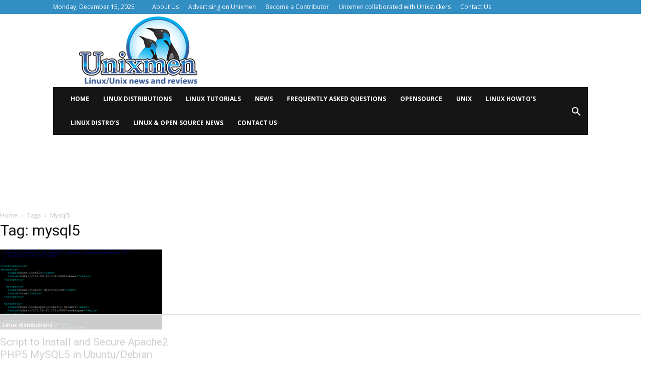

--- FILE ---
content_type: text/html
request_url: https://api.intentiq.com/profiles_engine/ProfilesEngineServlet?at=39&mi=10&dpi=743264634&pt=17&dpn=1&iiqidtype=2&iiqpcid=88a09ac8-6cfc-4a8c-9291-e40b49df2de7&iiqpciddate=1765839650476&pcid=1fa88db9-13d1-451f-90f9-514ac684265c&idtype=3&gdpr=0&japs=false&jaesc=0&jafc=0&jaensc=0&jsver=0.29&testGroup=U&source=pbjs&vrref=https%3A%2F%2Fwww.unixmen.com%2Ftag%2Fmysql5%2F
body_size: 54
content:
{"abPercentage":95,"adt":1,"ct":2,"isOptedOut":false,"data":{"eids":[]},"dbsaved":"false","ls":true,"cttl":86400000,"abTestUuid":"g_6a8b1627-919a-4565-a579-a7ba49783e68","tc":9,"sid":147474799}

--- FILE ---
content_type: text/html; charset=utf-8
request_url: https://www.google.com/recaptcha/api2/aframe
body_size: 258
content:
<!DOCTYPE HTML><html><head><meta http-equiv="content-type" content="text/html; charset=UTF-8"></head><body><script nonce="WVYA7RiRY-K1MUeTdtqEZQ">/** Anti-fraud and anti-abuse applications only. See google.com/recaptcha */ try{var clients={'sodar':'https://pagead2.googlesyndication.com/pagead/sodar?'};window.addEventListener("message",function(a){try{if(a.source===window.parent){var b=JSON.parse(a.data);var c=clients[b['id']];if(c){var d=document.createElement('img');d.src=c+b['params']+'&rc='+(localStorage.getItem("rc::a")?sessionStorage.getItem("rc::b"):"");window.document.body.appendChild(d);sessionStorage.setItem("rc::e",parseInt(sessionStorage.getItem("rc::e")||0)+1);localStorage.setItem("rc::h",'1765839656176');}}}catch(b){}});window.parent.postMessage("_grecaptcha_ready", "*");}catch(b){}</script></body></html>

--- FILE ---
content_type: text/css
request_url: https://www.unixmen.com/wp-content/plugins/custom-google-plus-feed/feeds/css/styles.css?ver=6.9
body_size: 2754
content:
.clear,.gpf-events-list-wrap .gpf-jal-fb-message,.gpf-jal-fb-header{clear:both}@font-face{font-family:FontAwesomeSlick;src:url(../css/font/fontawesome-webfont.eot?v=3.2.1);src:url(../css/font/fontawesome-webfont.eot?#iefix&v=3.2.1) format('embedded-opentype'),url(../css/font/fontawesome-webfont.woff?v=3.2.1) format('woff'),url(../css/font/fontawesome-webfont.ttf?v=3.2.1) format('truetype'),url(../css/font/fontawesome-webfont.svg#fontawesomeregular?v=3.2.1) format('svg')}pre{white-space:pre-wrap;white-space:-moz-pre-wrap;white-space:-pre-wrap;white-space:-o-pre-wrap;word-wrap:break-word}a.gpf-powered-by-text{padding-top:8px!important;width:100%;text-align:center!important;display:block!important}.gpf-video-show-hide-btns-wrap{margin:7px 0 0!important}.gpf-video-show-hide-btns-wrap a{font-size:13px!important}.gpf-twitter-load-video-wrapper,a.gpf-twitter-load-video-wrapper{margin:0!important;padding:0!important}.gpf-show-media-text,a.gpf-close-media{display:none}.gpf-video-wrapper iframe{margin:0!important}.gpf-twitter-div iframe{margin:0}.twitter-social-btn-bottom{margin:15px 0}.gpf-jal-single-fb-post .icon-plus:before{content:"\f067"!important}.gpf-jal-single-fb-post .icon-comment:before{content:"\f075"!important}.gpf-jal-single-fb-post .icon-share:before{content:"\f064"!important}.gpf-events-list-wrap .icon-map-marker [class^=icon-plus],.gpf-jal-single-fb-post [class*=" icon--plus"],.gpf-jal-single-fb-post [class*=" icon--share"],.gpf-jal-single-fb-post [class^=icon-comment],.gpf-jal-single-fb-post [class^=icon-plus],.gpf-jal-single-fb-post [class^=icon-share]{display:inline-block!important}.gpf-events-list-wrap [class^=icon-]:before,.gpf-jal-single-fb-post [class^=icon-]:before{font-family:FontAwesomeSlick!important;-webkit-font-smoothing:antialiased;margin:0 0 0 7px!important}.gpf-jal-single-fb-post [class^=icon-]{margin:0!important;display:block;padding:0!important;text-align:right!important;width:auto!important;height:auto!important;line-height:normal!important;vertical-align:baseline!important;background:0 0!important;font-style:normal!important}.gpf-jal-fb-group-display img{border-radius:0!important;box-shadow:0 0 0 transparent!important}.gpf-jal-fb-group-header-desc{width:100%;margin:7px 0 15px!important;line-height:20px}.gpf-jal-fb-group-display{overflow:auto;clear:both}.no-more-posts-gpf-fb{cursor:auto}.gpf-jal-single-fb-post .slicker-facebook-album-photoshadow{display:none}.gpf-jal-fb-header a:hover,.gpf-jal-single-fb-post a:hover{font-style:normal;text-decoration:none!important;-webkit-transition:all .3s ease-in-out;-moz-transition:all .3s ease-in-out;-o-transition:all .3s ease-in-out;transition:all .3s ease-in-out;color:#313131}.gpf-jal-fb-user-thumb a{display:block}.gpf-fb-get-directions{text-align:left!important;margin:0}.gpf-jal-fb-header a,.gpf-jal-single-fb-post a{-webkit-transition:all .3s ease-in-out;transition:all .3s ease-in-out;text-decoration:none!important;word-break:break-word}.gpf-jal-fb-header a,.gpf-jal-fb-link-wrap,.gpf-jal-single-fb-post a{-moz-transition:all .3s ease-in-out;-o-transition:all .3s ease-in-out}.gpf-jal-fb-header h1{font-size:1.9em;margin:0!important;line-height:normal!important}.widget .gpf-jal-fb-header h1{font-size:1.8em;line-height:22px}.gpf-jal-single-fb-post{width:100%;padding:15px 0 6px!important;margin-bottom:0;border-bottom:1px solid rgba(184,184,184,.3);position:relative;line-height:17px;overflow:hidden}.gpf-slicker-facebook-posts .gpf-jal-single-fb-post{width:auto;padding:10px 10px 6px!important;border-bottom:1px solid rgba(184,184,184,.3);background:#F4F4F4;line-height:17px}.widget .gpf-jal-single-fb-post{width:100%;padding:17px 0 10px!important}.gpf-jal-fb-user-thumb{width:50px;height:50px;float:left;margin-right:15px;margin-bottom:5px}.widget .gpf-jal-fb-right-wrap{padding-left:0}.widget .gpf-jal-fb-top-wrap{padding-bottom:5px;padding-left:0;margin-bottom:5px;min-height:50px}.gpf-jal-fb-message p{margin:0 0 15px}.gpf-jal-fb-message{padding-top:10px;line-height:21px;word-wrap:break-word}.gpf-jal-fb-description-wrap,.widget .gpf-jal-fb-description-wrap{float:left;line-height:19px!important;color:#999;font-size:12px!important;font-weight:400}.gpf-jal-fb-link-wrap{/* margin-top:10px; */border-radius:0;-webkit-transition:background 2s;-webkit-transition:all .3s ease-in-out;transition:all .3s ease-in-out}.jal-fb-description{word-wrap:break-word!important}.gpf-jal-fb-picture{float:left;display:block;/* margin:10px 10px 2px 0; */}.gpf-jal-fb-link-wrap img{margin:0}.gpf-jal-fb-vid-picture{position:relative;cursor:pointer}.gpf-jal-fb-description-wrap{padding:8px 0 0;/* max-width:300px; */}.gpf-jal-single-fb-post .gpf-jal-fb-vid-wrap .gpf-jal-fb-description-wrap{padding:2px 10px 6px 0!important}.widget .gpf-jal-fb-description-wrap{overflow:hidden;max-width:90%}.gpf-jal-fb-description{text-wrap:normal;padding-top:5px;line-height:17px!important;font-size:13px;color:#919191}.gpf-jal-fb-description p{font-size:13px!important}.gpf-jal-fb-top-wrap{/* margin-bottom:10px; */}.gpf-jal-fb-user-name{font-weight:700;color:#888;display:block;padding-top:3px;padding-right:5px;font-size:16px;line-height:normal}.gpf-slicker-facebook-albums .gpf-jal-fb-user-name a{color:#FFF}.gpf-jal-fb-post-time{color:#999;display:block;padding-top:4px;padding-right:15px;font-size:12px;line-height:10px}.gpf-jal-fb-name{font-weight:700;color:#C00;padding-bottom:5px;font-size:15px;display:block;line-height:18px}.gpf-events-list-wrap .gpf-jal-fb-name{font-weight:400;color:#c52214;padding-bottom:5px;font-size:15px;display:block;line-height:21px}.gpf-jal-fb-vid-play-btn{background:url(../images/video-play-btn.png) no-repeat;bottom:9px;height:26px;left:12px;position:absolute;width:35px}.gpf-vid-div{width:100%;/* margin-bottom:15px */}.gpf-vid-div .gpf-jal-fb-vid-play-btn,.gpf-vid-div img{display:none}.gpf-vid-div iframe{position:absolute;z-index:500}.gpf-jal-fb-see-more .icon-file{font-size:10px}.gpf-jal-fb-see-more{float:right;margin:10px 0 0;font-size:12px;line-height:20px}.gpf-fb-event-photo{float:left}.gpf-jal-fb-picture img{width:100%}.entry-content .gpf-jal-fb-picture img,.widget .gpf-jal-fb-picture img{max-width:100%}.gpf-fb-large-photo{margin-right:0!important;font-weight:inherit}.gpf-slicker-facebook-photos .gpf-fb-photo-post-wrap:hover .gpf-jal-fb-see-more,.gpf-slicker-facebook-photos .gpf-fb-photo-post-wrap:hover .gpf-jal-fb-top-wrap,.gpf-slicker-facebook-photos .gpf-fb-video-post-wrap .slicker-facebook-album-photoshadow:hover .gpf-jal-fb-top-wrap,.gpf-slicker-facebook-photos .slicker-facebook-album-photoshadow:hover .gpf-jal-fb-see-more{opacity:1;-webkit-transition-delay:.1s;-moz-transition-delay:.1s;-o-transition-delay:.1s;transition-delay:.1s}.gpf-slicker-facebook-albums .gpf-jal-fb-description-wrap,.gpf-slicker-facebook-photos .gpf-jal-fb-description,.gpf-slicker-facebook-photos .gpf-jal-fb-see-more:hover,.gpf-slicker-facebook-photos .gpf-jal-fb-user-name a:hover{color:#FFF}.gpf-slicker-facebook-photos .gpf-jal-fb-description-wrap{font-weight:inherit!important}.gpf-slicker-facebook-photos *{-webkit-box-sizing:border-box;-moz-box-sizing:border-box;-ms-box-sizing:border-box;box-sizing:border-box}.gpf-jal-fb-vid-wrap .slicker-facebook-album-photoshadow{position:absolute;top:0;right:0;height:auto;z-index:600;cursor:pointer;width:auto;opacity:1!important;background-color:rgba(0,0,0,.6)!important;display:none}.gpf-slicker-facebook-photos .gpf-fb-photo-post-wrap .slicker-facebook-album-photoshadow:hover,.gpf-slicker-facebook-photos .gpf-fb-photo-post-wrap:hover .slicker-facebook-album-photoshadow{-webkit-transition:background-color .01s ease-out;-moz-transition:background-color .01s ease-out;-o-transition:background-color .01s ease-out;height:100%;z-index:100;opacity:.8;background-color:rgba(0,0,0,.9)}.gpf-jal-fb-vid-wrap .slicker-facebook-album-photoshadow:before{content:'info';color:#FFF;padding:5px 10px 7px;text-align:right;float:right;font-size:12px;display:none}.gpf-fb-load-more,.gpf-fb-spinner{text-align:center}.slicker-facebook-album-photoshadow{position:absolute;top:0;right:0;height:100%;width:100%;z-index:100}.gpf-slicker-facebook-photos .gpf-fb-photo-post-wrap .slicker-facebook-album-photoshadow:hover{transition:background-color .01s ease-out;top:0;right:0;width:100%}.gpf-slicker-facebook-photos .gpf-fb-photo-post-wrap:hover .slicker-facebook-album-photoshadow{transition:background-color .01s ease-out;top:0;display:block;right:0;width:100%}.gpf-slicker-facebook-photos .gpf-jal-fb-see-more{outline:0;z-index:5000!important;color:#FFF;position:absolute;left:8px;bottom:10px!important;opacity:0}.gpf-slicker-facebook-photos .gpf-jal-fb-right-wrap{padding:0!important}.gpf-slicker-facebook-photos .gpf-jal-fb-user-thumb{display:none}.gpf-slicker-facebook-photos .gpf-jal-fb-top-wrap{color:#FFF!important;padding:12px 15px 0!important;z-index:600;position:absolute;width:100%;opacity:0;-webkit-transition:all .15s ease-out .1s;-moz-transition:all .15s ease-out .1s;-o-transition:all .15s ease-out .1s}.gpf-slicker-facebook-photos .gpf-jal-fb-message{padding:15px 0 0;color:#FFF!important;position:relative;font-size:14px;z-index:100}.gpf-slicker-facebook-photos .gpf-jal-fb-post-time{color:#ddd;margin-top:0}.gpf-slicker-facebook-albums .gpf-jal-fb-description-wrap a:hover,.gpf-slicker-facebook-albums .jal-fb-description a:hover,.gpf-slicker-facebook-photos .jal-fb-description a:hover{color:#ccc}.gpf-slicker-facebook-photos .gpf-jal-fb-link-wrap,.gpf-slicker-facebook-photos .gpf-jal-fb-vid-wrap{line-height:12px!important}.gpf-slicker-facebook-photos .gpf-jal-fb-vid-wrap iframe{height:305px;width:305px}.gpf-slicker-facebook-albums .gpf-jal-fb-description-wrap{word-wrap:break-word;width:100%}.gpf-slicker-facebook-albums .gpf-jal-fb-description-wrap a{float:left;width:100%;line-height:19px;padding:0!important}.gpf-slicker-facebook-albums .jal-fb-description a,.gpf-slicker-facebook-photos .jal-fb-description a{float:none!important}.gpf-slicker-facebook-photos .gpf-jal-single-fb-post{position:relative;float:left;z-index:0;overflow:hidden;border:none!important;padding:0!important;font-family:proxima-nova,'Helvetica Neue',Arial,Helvetica,sans-serif !importatnt;background:#000}.gpf-slicker-facebook-photos .gpf-jal-fb-link-wrap,.gpf-slicker-facebook-photos .gpf-jal-fb-vid-wrap{border:none!important;margin:0!important;width:100%;height:100%}.gpf-album-photos-wrap img{vertical-align:middle!important;display:inline-block!important;}.gpf-slicker-facebook-photos.gpf-slicker-facebook-albums .gpf-jal-single-fb-post{height:auto}.gpf-slicker-facebook-photos{margin:auto}.gpf-slicker-facebook-photos .gpf-jal-fb-picture{display:block;margin:0;padding:0;float:none;width:auto;left:0;right:0;top:0;position:absolute}div.gpf-fb-location{letter-spacing:1px}@media only screen and (-webkit-min-device-pixel-ratio:2),only screen and (min--moz-device-pixel-ratio:2),only screen and (-o-min-device-pixel-ratio:2/1),only screen and (min-device-pixel-ratio:2){.gpf-jal-fb-vid-wrap iframe{height:130px}}.gpf-fb-spinner>div{width:10px;height:10px;background-color:#999;border-radius:100%;display:inline-block;-webkit-animation:gpf-fb-bouncedelay 1.4s infinite ease-in-out;animation:gpf-fb-bouncedelay 1.4s infinite ease-in-out;-webkit-animation-fill-mode:both;animation-fill-mode:both}.gpf-fb-spinner .bounce1{-webkit-animation-delay:-.32s;animation-delay:-.32s}.gpf-fb-spinner .bounce2{-webkit-animation-delay:-.16s;animation-delay:-.16s}@-webkit-keyframes gpf-fb-bouncedelay{0%,100%,80%{-webkit-transform:scale(0)}40%{-webkit-transform:scale(1)}}@keyframes gpf-fb-bouncedelay{0%,100%,80%{transform:scale(0);-webkit-transform:scale(0)}40%{transform:scale(1);-webkit-transform:scale(1)}}.gpf-fluid-videoWrapper-html5 video{margin-bottom:0!important}.popup-gallery-fb .gpf-fb-caption{display:none}.gpf-fb-album-view-link a{color:#FFF}.gpf-fb-album-view-link a:hover{color:#eee}.gpf-instagram-fade .gpf-fb-caption{display:block}.gpf-fb-caption{display:none}.gpf-view-album-photos-large:before,.gpf-view-fb-videos-large:before,.gpf-view-on-facebook-link:before,.view-on-facebook-albums-link:before{font-family:FontAwesomeSlick;content:"\f14c ";display:inline-block;margin-right:6px;-webkit-font-smoothing:antialiased}.gpf-fb-get-directions:before{font-family:FontAwesomeSlick;content:"\f041 ";display:inline-block;margin:0 5px 0 2px;-webkit-font-smoothing:antialiased}.gpf-instagram-fade .gpf-jal-fb-description{color:#fff;padding:0;margin:0}.gpf-instagram-fade .gpf-fb-album-view-link{display:none!important}#facebook-sidebar .gpf-fb-load-more-wrapper{max-width:100%!important;margin-top:-1px!important;z-index:9999;position:relative}.fb-social-btn-bottom{margin-top:15px;width:100%!important}.fb-social-btn-top{width:100%!important;display:inline-block!important;overflow:hidden}.fb-social-btn-below-description{margin:5px 0!important;width:100%!important}@media only screen and (max-width:640px){.fb-like.gpf_iframe_widget,.fb-like.gpf_iframe_widget>span,.fb-like.gpf_iframe_widget>span>iframe{width:100%!important;position:relative!important}}.gpf-fb-load-more{border-radius:1px;padding:0;line-height:37px!important;width:100%;min-height:37px!important;font-size:13px!important;background:rgba(240,240,240,.45);cursor:pointer;color:#111;-webkit-transition:all .3s ease-in-out;transition:all .3s ease-in-out}.gpf-fb-load-more,.gpf-jal-fb-vid-wrap{-moz-transition:all .3s ease-in-out;-o-transition:all .3s ease-in-out}.gpf-fb-load-more:hover{background:rgba(240,240,240,.85)}.flip360-gpf-load-more{-moz-animation:spinY .5s linear;-ms-animation:spinY .5s linear;-o-animation:spinY .5s linear;animation:spinY .5s linear;-webkit-animation-name:spinY;-webkit-animation-duration:.5s;-webkit-animation-timing-function:linear;-webkit-animation-fill-mode:both;-webkit-transform-style:preserve-3d;-moz-transform-style:preserve-3d;-ms-transform-style:preserve-3d;transform-style:preserve-3d;-moz-animation-fill-mode:both;-ms-animation-fill-mode:both;-o-animation-fill-mode:both;animation-fill-mode:both;-moz-animation-timing-function:cubic-bezier(.75,0,.175,1);-ms-animation-timing-function:cubic-bezier(.75,0,.175,1);-o-animation-timing-function:cubic-bezier(.75,0,.175,1);animation-timing-function:cubic-bezier(.75,0,.175,1)}@-moz-keyframes spinY{0%{-moz-transform:rotateY(0);transform:rotateY(0)}100%{-moz-transform:rotateY(360deg);transform:rotateY(360deg)}}@-webkit-keyframes spinY{0%{-webkit-transform:rotateY(0);transform:rotateY(0);-webkit-transform-style:preserve-3d}100%{-webkit-transform:rotateY(360deg);transform:rotateY(360deg);-webkit-transform-style:preserve-3d}}@-o-keyframes spinY{0%{-o-transform:rotateY(0);transform:rotateY(0)}100%{-o-transform:rotateY(360deg);transform:rotateY(360deg)}}@-ms-keyframes spinY{0%{-ms-transform:rotateY(0);transform:rotateY(0)}100%{-ms-transform:rotateY(360deg);transform:rotateY(360deg)}}@keyframes spinY{0%{-webkit-transform:rotateY(0);-moz-transform:rotateY(0);-ms-transform:rotateY(0);-o-transform:rotateY(0);transform:rotateY(0)}100%{-webkit-transform:rotateY(360deg);-moz-transform:rotateY(360deg);-ms-transform:rotateY(360deg);-o-transform:rotateY(360deg);transform:rotateY(360deg)}}@keyframes fade{from,to{opacity:1}50%{opacity:.5}}@-webkit-keyframes fade{from,to{opacity:1}50%{opacity:.5}}.gpf-instagram-fade .mfp-img{max-width:1000px}.gpf-fluid-videoWrapper{position:relative;padding-bottom:56.25%;padding-top:25px;height:0}.gpf-fluid-videoWrapper iframe{position:absolute;top:0;left:0;width:100%;height:100%;min-height:100%;background:#000}.gpf-fluid-videoWrapper video{background:#000}.gpf-jal-fb-vid-wrap{margin-top:10px;border-radius:0;-webkit-transition:background 2s;-webkit-transition:all .3s ease-in-out;transition:all .3s ease-in-out}.gpf-jal-fb-vid-wrap iframe{width:100%;max-height:250px;margin:0!important;padding:0!important}.widget .gpf-jal-fb-vid-wrap iframe{width:100%;height:50%;margin:0!important;padding:0!important}.gpf-fb-social-btn-center{text-align:center!important;}.gpf-fb-social-btn-left{text-align:left!important;}.gpf-fb-social-btn-right{text-align:right!important;}.gpf-jal-fb-description-wrap .jal-fb-caption{ font-size:20px;font-weight:300;line-height:25px;overflow:hidden;padding-top:15px;border-top:1px solid #eee;text-overflow: ellipsis;}.gpf-jal-fb-description-wrap .jal-fb-caption p{ margin:0 0 15px;}.gpf-jal-fb-description-wrap .gpf-jal-fb-caption{font-size: 14px;font-weight:300;line-height:17px; margin-top:5px;}.gpf-jal-fb-description-wrap {width:100%; break-word:word-break;}a.googleplus-thumbs-wrap {display:inline-block;max-width: 515px;}.googleplus-thumb-zero {margin-right:1px !important;margin-bottom:1px !important;display:inline-block;}.googleplus-thumb-two {display:inline-block;}.googleplus-thumb-one {margin-bottom:1px !important;margin-right:1px !important;display:inline-block;}

--- FILE ---
content_type: text/css
request_url: https://www.unixmen.com/wp-content/themes/Newspaper-child/style.css?t=1765839646&ver=8.1c
body_size: 799
content:
/*
Theme Name:     Newspaper Child theme
Theme URI: 		http://themeforest.net/user/tagDiv/portfolio
Description:    Child theme made by tagDiv
Author:         tagDiv
Author URI: 	http://themeforest.net/user/tagDiv/portfolio
Template:       Newspaper
Version:        9.0c
*/


/*  ----------------------------------------------------------------------------
    This file will load automatically when the child theme is active. You can use it
    for custom CSS.
*/


.td-post-featured-image {
    display: none;
}

div#taboola-below-article-thumbnails {
    min-height: 90px;
   /* border: 1px solid #666;*/
}
.sidebar3 {
    width: 300px;
    height: 600px;
    min-height: 200px;
    overflow: auto;
    position: -webkit-sticky;
    position: sticky;
    top: 5%;
    z-index: 99999;
	  /* border: 1px solid #666;*/
	    
}
.banners_home {
    text-align: center;
    margin: 30px 0 0 0;
	 /* border: 1px solid #666;*/
}
#top-ad-container {
	text-align: center;
	/* border: 1px solid #666;*/
	min-height:110px;
	max-width:970px;
	margin:10px auto;
}

#content-container {
	    max-width: 1440px;
}
	#content {
	    margin-right: 0;
	    width: 728px;
	    margin-left:35px;
	    display: inline-block;
    	vertical-align: top;
	}
	#sidebar {
	    width: 336px;
	   	top: 0;
	}

	.sidebar3{
		vertical-align: top;
		display: inline-block;
		 top: 100px;
		 float: left;
	}
	#header {
	    margin-bottom: 11px;
	}

	.sidebar-ads-block {
	   height: 280px;
	 /* border: 1px solid #666;*/ 
	      
	}
	#sidebar #recent {
	    width: 100%;
	    margin: 0px auto 20px;
 	}
 	.banners_home{
	    height: 90px;
	    width: 728px;
	    float: left;
        text-align: center;
    	  margin: 30px 0;
	}
 
 
 
#sidebar .wpsr-share-icons .wpsr-si-inner {   
    justify-content: center;
}



.td-header-top-menu-full .top-bar-style-1 {
    width: 100%;
    max-width: 1068px;
    margin: 0 auto;
}
.left_sidebar {
    position: absolute;
    left:40px;
    margin-top: 46px;
}

.td-header-menu-wrap.td-affix {
    max-width: 1068px;
}
.header-search-wrap #td-header-search-button {
    padding-top: 15px;
}

body.home .td-container,
body.home .tdc-row,
body.category .td-container,
body.category .tdc-row,
body.single .td-container,
body.single .tdc-row{
	width: 100%;
    max-width: 1440px;
    margin: 0 auto;
}

body.home .tdc-content-wrap {
    max-width: 1440px;
    margin: 0 auto;
}

.left_sidebarr {
    border: 1px solid;
    display: inline-block;
    position: absolute;
}

.td-banner-wrap-full.td-container-wrap, .td-header-menu-wrap-full.td-container-wrap {
    max-width: 1068px !important;
}
.td-footer-wrapper .td-container, .td-sub-footer-container .td-container {
    max-width: 1068px !important;
}

.middle-contain {
    display: inline-block;
    vertical-align: top;
    margin-left: 20px;
}
#td-outer-wrap {
    overflow: unset;
}

.grid-contain-row .td-pb-span12 {
      width: 1160px;
	   /* margin-left: 327px;*/
}

.main-content-row .td-pb-span8,
.td-pb-span8.td-main-content.colum-width {
     width: 776px;
	   /*margin-left: 325px;*/
	
}
.main-content-row .td-pb-span4,
.td-pb-span4.td-main-sidebar.colum-width {
    width: 384px;
}
.main-content-row .td-pb-span4 .wpb_wrapper,
.td-pb-span4.td-main-sidebar.colum-width .td-ss-main-sidebar {
    position: static !important;
    width: 100% !important;
}
 

.td-footer-wrapper .td-pb-span4 {
    width: 100%;
    display: flex;
    margin-left: -30px;
    margin-right: -30px;
}
.td-footer-wrapper .td-pb-span4>div {
    width: 50%;
    margin: 0 30px;
}

.text-center{
	text-align: center;
}


@media(max-width:1400px){
	#content,
	.banners_home{ 
		width: 660px;
	}
	.td-container, .tdc-row{
		width:100% !important;
  	}
	
	.main-content-row .td-pb-span4,
	.td-pb-span4.td-main-sidebar.colum-width {
  	  width: 320px;
	}
	.main-content-row .td-pb-span8,
	.td-pb-span8.td-main-content.colum-width {
	   /* width: 720px;    */
	}
	.grid-contain-row .td-pb-span12 {
	    width: 1035px;    
	}


}
@media(max-width:1336px){
	.sidebar3 {
		display: none;
	}
	#content{
  	width:100%;
		margin-left:0px;
	}
	#sidebar {
    width: 100%;
    position: static;
  }
	.sidebar-ads-block { 
    display: none;
}
	
	
}

@media(max-width:767px){
 
	.sidebar3{
		display:none;
	}
	.mobile_fixed{
		width: 320px;
		height: 100px;
		min-height: 80px;
		overflow: auto;
		position: -webkit-sticky;
		position: sticky;
	    top: 54px;
		text-align:center;
		z-index: 99999;
	}
	.banners_home{
		width: 90% !important;
    margin: 15px;
		height:280px;
		max-width:336px;
	}
	
	.grid-contain-row .td-pb-span12,
.main-content-row .td-pb-span8,
.main-content-row .td-pb-span4,
.td-pb-span8.td-main-content.colum-width,
.td-pb-span4.td-main-sidebar.colum-width{
    width: 100%;
    margin-left: 0;
}
.grid-contain-row .td-pb-span12 {
    padding: 0 10px;
}	
 .middle-contain{   
    margin-left: 0;
 }

 .td-footer-wrapper .td-pb-span4 {
    width: 100%;
    display: block;
    margin-left: 0px;
    margin-right: 0px;
}
.td-footer-wrapper .td-pb-span4>div {
    width: 100%;
    margin: 0 0px;
}



}
 

--- FILE ---
content_type: text/css
request_url: https://www.unixmen.com/wp-content/themes/Newspaper/includes/demos/video/demo_style.css?ver=8.1
body_size: -244
content:
/*  ----------------------------------------------------------------------------
    responsive settings
*/
/* responsive landscape tablet */
/* responsive portrait tablet */
/* responsive portrait phone */
.import_video_slider_bg {
  margin-top: -48px;
  padding-top: 48px;
  background-color: #222;
}
.import_video_bg {
  background-color: #e0e0e0;
}
.import_video_bg .td-all-devices,
.import_video_bg .td-a-rec-id-custom_ad_1 > div,
.import_video_bg .td-a-rec-id-custom_ad_2 > div,
.import_video_bg .td-a-rec-id-custom_ad_3 > div,
.import_video_bg .td-a-rec-id-custom_ad_4 > div,
.import_video_bg .td-a-rec-id-custom_ad_5 > div {
  margin-bottom: 21px;
}
.import_video_bg img {
  display: inline-block;
  vertical-align: top;
}
.import_dont_miss {
  margin-bottom: 48px;
  padding-top: 48px;
  background-color: #222;
}
@media (max-width: 767px) {
  .import_video_slider_bg {
    margin-top: -32px;
    padding-top: 0;
  }
  .import_video_slider_bg .td_block_wrap {
    padding-bottom: 0 !important;
  }
}
.td-video-demo #td-theme-settings .td-skin-buy a {
  background-color: #F8C900;
}


--- FILE ---
content_type: text/css
request_url: https://ads.adthrive.com/sites/5f7db3180fd14596ed6a42c8/ads.min.css
body_size: 345
content:
.sidebar3 {
overflow: hidden;
}

.adthrive-sidebar.adthrive-stuck {
margin-top: 50px;
}

h3.adthrive-player-title {
margin: 0;
}

.adthrive-player-position.adthrive-collapse-mobile {
z-index: 9999999999;
}

.adthrive-device-desktop .td-scroll-up-visible,
.adthrive-device-tablet .td-scroll-up-visible {
margin-bottom: 90px;
}

/* confirm click footer ad fix test */
body.adthrive-device-phone .adthrive-footer.adthrive-sticky {
padding-top:0px;
overflow:visible !important;
border-top:0px !important;
}
body.adthrive-device-phone .adthrive-sticky.adthrive-footer>.adthrive-close {
top:-25px !important;
right:0px !important;
border-radius: 0px !important;
line-height: 24px !important;
font-size: 24px !important;
}
/* confirm click footer ad fix test  end */

/* Skyline compatibility for sticky containers */
body.raptive-skyline .adthrive-ad.adthrive-sticky-sidebar > div,
body.raptive-skyline .adthrive-stuck.adthrive-sticky.adthrive-sidebar,
body.raptive-skyline .adthrive-sticky-container > div[id^="google_ads_iframe"],
body.raptive-skyline .adthrive-recipe-sticky-container > div[id^="google_ads_iframe"] {
    top: 155px;
}
/* End Skyline compatibility for sticky containers */

--- FILE ---
content_type: text/plain
request_url: https://rtb.openx.net/openrtbb/prebidjs
body_size: -221
content:
{"id":"82f062ce-9401-48cd-b7f1-1cf1824d74e8","nbr":0}

--- FILE ---
content_type: text/plain
request_url: https://rtb.openx.net/openrtbb/prebidjs
body_size: -83
content:
{"id":"469b6fe8-3a13-472e-8476-30382c083fa6","nbr":0}

--- FILE ---
content_type: text/plain; charset=utf-8
request_url: https://ads.adthrive.com/http-api/cv2
body_size: 15665
content:
{"om":["-113341764872085769","0319e8af-34e2-4c37-9c07-653cb2e23f9b","0331a74c-1a9c-44c9-87b2-5cf222dd3788","04d9e2be-da96-4e6f-ae4b-1a69380e9fd3","091a92ea-c45a-46f9-9fa8-336862ea304c","0a068bf0-5dbd-4104-a34e-49736d233353","0accc3e3-1686-4c32-a807-33acd730cced","0cbb0ab6-5fa9-46c8-ab6c-e26d1b295e9a","0cd9ad85-0d04-42c9-9b17-04ea6e5e1649","0e8d7c24-1d7c-41d4-b334-8639abb47252","0ec8ea7e-eeee-49c0-b4b3-39351fe6b8d8","0k29850ulfl","1","1011_302_56241517","1011_302_56241523","1011_74_17476754","1011_74_17476757","1019_513182949","10228","10229","10232","10237","10663","10666","10667","10668","10696","107178","10752","10753","10755","110_585148770643753882","11142692","11387","11389","11390","11415","11509227","11693","1185:1610291034","11896988","118bb4a3-a189-4ce0-8658-805d13c51906","12005","12010080","12010084","12010088","12102589","12115673","12219561","12253","12380464","12380467","12380469","124682_399","12474","12476","12477","12479","12482","124843_4","124844_9","124848_3","12490","12491","125214_3","125216_3","12529","12530","1263","1267","1269","12b71a3a-3e67-4bdd-aa6d-0f46713ca285","12ee58b0-076f-480c-a15d-e136f226667a","142a68b9-7c39-4b5c-bee3-df519c9ccf81","1453468","14b0638a-38a2-4fa1-8023-c191527ff017","1610269029","1611092","17_23391296","17_24104726","17_24344834","17_24344897","17_24696311","17_24724433","17_24738183","1817","19088","19090","19_269_161:32805:138033:409241","19_269_161:32805:138033:409331","19_269_2:5594:56431:14795","1b8fd01d-acd5-4781-b3ad-77a7c0a014da","1bd42e38-b313-4d3f-9a30-d25ca6c7a92a","1d80b575-f6b4-4df8-a823-c624fc99a049","1e15b1e9-ced7-45fb-9b5f-41fe5630a8ed","200","202430_200_EAAYACogKjJcNfFnWX5BqnSNZjVxncrn4TFlG3jZB.Nz9up50.UyBEs0jLM_","202430_200_EAAYACogm2rla2j8tCqKMh1pUNB59ocq9MKD7b2204KQQboj6owyBP8v7oQ_","2132:43966037","2179:581573279333519532","21990","21996","21_04xgz5ts","21_0oihn984","21_3ff17314","21_414udlti","21_4zs71mcy","21_5inodr1d","21_6uh7umbv","21_9kim0mli","21_bs1qbh6s","21_c3nhiozd","21_cleqzio1","21_ebb1q9ly","21_f3wbra85","21_fyd73t0g","21_gui124z8","21_hhfc874b","21_ir3f7d6w","21_iu6o39bp","21_juneys1y","21_ou0u9u42","21_rtucq6zm","21_w5yiv07u","21_wog0azm6","21_wq433vrs","21_xo1v323n","21_ygqci85x","21_ymp13ywb","21_ypsdlckx","21_zxfa43c3","2249:618646943","2249:618647559","2249:696659073","2249:696660443","2249:698486353","22808c28-a7ca-4762-b516-8f7ee97870da","2307:7bmnqlkr","2319_66419_12286286","2319_66419_12286423","2319_66419_12286439","2319_66419_12286482","2319_66419_T25757179","2319_66419_T25764199","2319_66419_T25775613","2337","2409_206160_425_200173","2409_25495_176_CR52092957","2409_25495_176_CR52153850","24368","24701926","24865","24866","24867","24868","24869","24870","24871","24872","24873","24874","25732292","25732522","25732528","25732817","25736764","25867170","2591","25_3k9nqvsp","25_97x9pqol","25_jh1tgf7w","25_l0vf9ine","25_msmzslff","25_nkoe9xcl","25_obf4hrc0","25_oz31jrd0","25_pkm2ylid","25_t272nr7c","25_uwxs47tf","25_xnzjm1z9","25_y0rce1ti","262594","2662_1146041_T25862500","2662_1146041_T25863572","2662_193917_7560247","2662_193917_7560263","2662_193917_7560278","2662_193917_7560279","27128254","2715_9888_262594","2729","274aac8e-a5fa-4f2d-9a2e-e08bcd4e57c2","27550732","27786020","27786078","27786302","27786445","28452355","285166af-10c8-4eef-b295-1f2d4acc55d2","28933536","28b8dff9-41a5-4b1b-a915-2163e31e952f","28e0ab7b-0dad-4cd7-a2ce-7bd56c2843cc","29257601","29402249","29414696","29414711","29414765","29414845","29438983-6d2d-4382-a14e-421a132fad6f","29546","29550","29692758","29_648969103","29_648969113","30154","3018/207f8971ab4fee838caf066d712b69ec","30221872","30302","30303","30304","30305","30406","30407","30408","30409","30410","30411","30412","30413","31387","31426","3335_73_681102625","34182009","34a7d872-0352-46f2-9b71-1bc71a75cb40","357dede3-b7c3-48ab-9d15-69f500298899","360871719475437503","3646_185414_T25218954","3658_15638_T25820427","3658_15638_h34llbex","3658_15638_hbgbcizr","3658_15638_t77yy3n2","3658_15638_u4258l6u","36847501498","369198c8-02a0-4675-a02b-0f262d8b2104","3702_141592_T25397921","37220876","37227743","37227826","37227834","37227946","37228120","37228434","37228686","37228698","37228987","37229078","37229154","37229164","37229370","37230542","379701","379702","37b4a75f-38c8-4de6-9d43-12aac8b9f993","37e15747-fe87-4a4d-af1f-6bb2965f7f12","3822:23421352","3858:12286285","3858:12286291","3858:12286292","3858:12286416","3858:12286430","3858:12286476","38654526","38992bc3-a57d-4576-b025-2bc12e631c62","38b6b0cc-a7b5-466a-b179-4dac8e60fd5a","38cdc6de-4a8c-4dba-9e80-b0cc9fcb977b","39_76_a7585cb3-3f85-40b0-a391-2371d10572ea","39_76_ca78b563-6592-408b-88a9-f7de126551e5","39_76_ee822d2e-66da-4fe5-9ce3-e24794509891","3LMBEkP-wis","3b426c28-b2ce-4b74-86ba-c0af536e3f18","3bfdce8e-1bf8-4395-bd0f-afc907d586e2","3ec75a98-35e0-40ab-a621-179b7dd0aa38","3f5ce553-d5e4-4e4e-a92d-91ecc7e18eeb","3f8ff907-9864-4906-9e29-158ce7e54037","3ff17314","402328","40268524","40601448","40601473","409241","409330","409331","409_216406","409_216416","409_216496","409_216506","409_216517","409_223599","409_226312","409_226321","409_227223","409_227224","409_227256","409_228065","409_228105","409_228370","40d9bb76-81dc-4126-a5f0-222401b2d356","4114:adadapted-51900","4114:adsmovil-165103","4114:adswizz-229897","4114:brstmedia-173","4114:brstmedia-324","4114:catalina-66573","4114:catalina-66579","4114:catalina-68828","4114:catalina-70542","4114:catalina-72466","4114:catalina-72477","4114:catalina-72674","4114:catalina-72680","4114:catalina-72681","4114:catalina-73031","4114:catalina-73041","4114:catalina-73417","4114:catalina-73446","4114:catalina-73543","4114:catalina-73544","4114:catalina-73619","4114:catalina-73625","4114:catalina-73627","4114:catalina-73836","4114:catalina-73838","4114:catalina-73839","4114:catalina-73845","4114:catalina-73848","4114:catalina-73850","4114:catalina-73894","4114:catalina-73896","4114:catalina-73897","4114:catalina-73903","4114:catalina-74049","4114:catalina-74050","4114:catalina-74075","4114:catalina-74098","4114:catalina-74105","4114:catalina-74161","4114:catalina-74269","4114:catalina-74375","4114:catalina-74386","4114:catalina-74387","4114:catalina-74399","4114:catalina-74511","4114:catalina-74515","4114:catalina-74521","4114:catalina-74535","4114:catalina-74541","4114:catalina-74573","4114:catalina-74575","4114:catalina-74589","4114:catalina-74645","4114:catalina-74646","4114:catalina-74649","4114:catalina-74657","4114:catalina-74665","4114:catalina-74677","4114:catalina-74704","4114:catalina-74707","4114:catalina-74708","4114:catalina-74711","4114:catalina-74712","4114:catalina-74721","4114:catalina-74845","4114:catalina-74852","4114:catalina-74857","4114:catalina-74866","4114:catalina-74867","4114:catalina-74901","4114:catalina-74928","4114:catalina-74937","4114:catalina-74942","4114:catalina-74943","4114:catalina-74977","4114:catalina-75056","4114:catalina-75058","4114:catalina-75060","4114:catalina-75138","4114:catalina-75213","4114:catalina-75214","4114:catalina-75216","4114:catalina-75261","4114:catalina-75291","4114:catalina-75392","4114:catalina-75587","4114:catalina-75590","4114:catalina-75592","4114:catalina-75605","4114:catalina-75622","4114:catalina-75623","4114:contanuity-17546","4114:dsp-399760","4114:dsp-426762","4114:dsp-426765","4114:dtech-7529","4114:dtech-7532","4114:fullthrottle-5923","4114:fullthrottle-6734","4114:geniussportsmedia-103773","4114:geniussportsmedia-103805","4114:geniussportsmedia-103824","4114:intentsify-35976","4114:intentsify-36177","4114:inuvo-2585","4114:inuvo-52","4114:inuvo-554","4114:ribeye-11473","4114:ribeye-12638","4114:ribeye-12661","4114:sinclair-118277","4114:steelhouse-1192276","4114:steelhouse-1291177","4114:steelhouse-1301495","4114:steelhouse-1301527","4114:steelhouse-1313134","4114:steelhouse-1314103","4114:steelhouse-324808","4114:steelhouse-324819","4114:steelhouse-674544","4114:steelhouse-991962","4114:triptease-7400","4114:tu-13367","41381904","41381915","41381925","414udlti","42175198","42175379","42175401","42175455","42279838","42626151","428d66a9-855b-4128-80b1-26466360755b","430871","43236592","43367405","43367437","43919985","43966037","439d0af5-9857-477e-9cd7-cb79861e585e","43fe25ff-8d4a-450e-90e6-b3ee13f4775f","44063800","44063822","44063829","44063842","443ee9a2-4dcc-4fb8-9624-fcc7ec632d9d","44601126","44601446","44604616","44607408","44607513","44629254","44821826","46092947","46992409","47601870","4771_74438_1610270837","47827824-5d1f-49ff-b9cc-29921bb7671b","481703827","48205415","48452960","48815238","48836696","49039749","4be0a2a7-d0ac-4a63-8803-35dca595a5ce","4ca72b2b-3dbf-4a25-b4f8-e2486887b1c3","4db79311-efea-482f-b59f-d1eb971817f7","50454727","50791374","5090","5136b463-e9ca-4d96-a62e-5d41f29deefb","514819301","51961206","51961214","52120577","521_425_200163","521_425_200164","521_425_200166","521_425_200170","521_425_200176","521_425_200178","521_425_200194","521_425_200226","521_425_200357","521_425_200374","521_425_200409","522_119_6173203","523_354_1348530044-1524763218","523_354_7166","523_354_7464","523_354_7564","52671295","528fa977-d4bc-48e9-8114-48ce126a1022","52900392","52900418","52b3b0f3-f733-4873-8b64-48b8dd80407d","53130617","53540084","53540090","536662687","53737380-ae5a-4bd8-8dfc-38d638d4ec6d","53755483","53755588","53v6aquw","543094","544290","544578","54493230","54639987","54766488","55090406","55090465","55221385","55361132","55654504","55687611","55701016","55733813","55733820","557_409_220149","557_409_220348","557_409_228065","557_409_228074","557_409_228115","55826909","55931081","55933446","55951077","55951093","55951436","55afc263-064b-4ff6-a537-7f724704f456","560_74_17476754","560_74_17476755","560_74_17476757","560_74_17476773","560_74_17894477","560_74_17894673","560_74_17945647","56267314","56268206","56341213","56635908","56635963","56636034","56642573","567_269_115:22255:73909:412183","567_269_115:22255:73909:412184","567_269_115:22269:123265:412223","567_269_115:22269:123265:412224","567_269_115:22297:94689:248011","567_269_115:23875:127179:232173","567_269_115:23875:99692:412280","567_269_115:23875:99692:412283","567_269_115:23875:99692:412288","567_269_115:27132:114642:412280","567_269_115:27132:114642:412283","567_269_115:27132:114642:412288","567_269_115:29507:126768:387478","567_269_115:29507:126769:387478","567_269_115:32410:136658:406217","567_269_115:32648:137395:407980","567_269_115:32648:137397:412042","567_269_115:32648:137398:412021","567_269_115:32648:137398:412027","567_269_161:32805:137923:409257","567_269_19:2426:15453:12563","567_269_2:1114:6731:39047","567_269_2:11925:75124:185028","567_269_2:14353:96696:136029","567_269_2:14756:155044:48181","567_269_2:14756:155101:48181","567_269_2:14756:155111:48183","567_269_2:14756:155112:48183","567_269_2:14787:103138:119702","567_269_2:15099:107639:123105","567_269_2:153:1705:7709","567_269_2:15720:113930:128813","567_269_2:15799:166658:119681","567_269_2:15799:166658:119682","567_269_2:15799:166658:119684","567_269_2:15799:166658:119685","567_269_2:15803:166696:108661","567_269_2:15803:166696:114766","567_269_2:15857:167425:101564","567_269_2:15901:115385:130742","567_269_2:16051:169723:120141","567_269_2:1605:6569:32100","567_269_2:16162:116799:133719","567_269_2:16296:147441:119276","567_269_2:16296:147441:119280","567_269_2:16367:117052:135936","567_269_2:16374:117091:136023","567_269_2:16733:117534:139588","567_269_2:16888:118234:141248","567_269_2:17308:118979:146308","567_269_2:17527:120678:183763","567_269_2:17548:120896:149846","567_269_2:17563:120983:149523","567_269_2:1760:191382:991961","567_269_2:18716:131328:170056","567_269_2:18778:131674:159224","567_269_2:18797:132105:159368","567_269_2:18797:132105:159372","567_269_2:19062:134484:162652","567_269_2:19062:134484:162666","567_269_2:19164:135185:141618","567_269_2:19240:135548:165089","567_269_2:19302:135718:165519","567_269_2:19957:143046:171379","567_269_2:20364:146233:175758","567_269_2:20444:146604:177485","567_269_2:20589:147732:179560","567_269_2:20589:147732:179564","567_269_2:20603:147757:179761","567_269_2:20746:148529:181237","567_269_2:20785:148915:181515","567_269_2:20787:148917:181542","567_269_2:20872:150298:182287","567_269_2:20872:150298:182296","567_269_2:20872:150298:182298","567_269_2:20931:150589:183813","567_269_2:20981:150752:183070","567_269_2:21052:151256:183571","567_269_2:21174:152159:184619","567_269_2:21260:153016:185382","567_269_2:21260:153016:185384","567_269_2:21265:153056:185396","567_269_2:21301:153445:185691","567_269_2:21302:153532:185691","567_269_2:2498:19959:14327","567_269_2:2498:19959:14329","567_269_2:2804:86234:76654","567_269_2:2804:86237:76652","567_269_2:2804:86283:76646","567_269_2:3127:27128:75365","567_269_2:3127:27128:75367","567_269_2:3283:17709:31360","567_269_2:3451:19433:31123","567_269_2:3451:19434:31123","567_269_2:3786:31473:72476","567_269_2:3800:9603:8366","567_269_2:3855:31958:73029","567_269_2:3888:32096:73458","567_269_2:3897:32163:73617","567_269_2:3898:32165:73625","567_269_2:3916:32244:73833","567_269_2:3916:32245:73836","567_269_2:3916:32249:73850","567_269_2:3919:32282:74978","567_269_2:3919:32284:74981","567_269_2:3923:32305:73932","567_269_2:3929:32324:75607","567_269_2:3929:32324:75609","567_269_2:3929:32327:75610","567_269_2:3929:32328:75610","567_269_2:3940:32384:74103","567_269_2:3940:32388:74115","567_269_2:3946:32409:75232","567_269_2:3952:32949:74410","567_269_2:3960:32990:74543","567_269_2:3964:33020:74589","567_269_2:3968:33074:74648","567_269_2:3974:33099:74676","567_269_2:3985:33168:74704","567_269_2:3985:33170:74717","567_269_2:3985:33369:75587","567_269_2:4056:33551:75272","567_269_2:4071:44096:12269","567_269_2:4144:44684:5730","567_269_2:4162:44827:7912","567_269_2:4162:44827:7913","567_269_2:4162:44827:7918","567_269_2:4162:44827:7919","567_269_2:4162:44827:7920","567_269_2:4162:44827:7921","567_269_2:4177:44944:7818","567_269_2:4177:44944:7819","567_269_2:4177:44944:7820","567_269_2:4187:45023:5987","567_269_2:4187:45027:5044","567_269_2:4187:45027:5045","567_269_2:4187:45027:5984","567_269_2:4187:45027:5985","567_269_2:4187:45027:5986","567_269_2:4187:45028:5984","567_269_2:4274:45720:9430","567_269_2:4277:45744:9796","567_269_2:4289:45843:6879","567_269_2:4292:45866:13188","567_269_2:4292:45866:13194","567_269_2:4292:45866:13195","567_269_2:4321:46096:7215","567_269_2:4484:47400:11956","567_269_2:4532:47787:9316","567_269_2:4532:47787:9317","567_269_2:4532:47787:9322","567_269_2:4532:47787:9323","567_269_2:4532:47787:9324","567_269_2:4532:47787:9325","567_269_2:4668:48872:6129","567_269_2:4668:48872:6130","567_269_2:4697:49102:10151","567_269_2:4697:49102:10163","567_269_2:4743:49472:6940","567_269_2:4758:49592:8177","567_269_2:4762:49624:5045","567_269_2:4762:49624:5985","567_269_2:4762:49624:5986","567_269_2:48022:48253:205940","567_269_2:4857:50380:7360","567_269_2:4857:50380:7361","567_269_2:4857:50380:7363","567_269_2:4857:50380:7371","567_269_2:4857:50380:7373","567_269_2:4857:50380:7375","567_269_2:4892:50658:12762","567_269_2:51724:51955:221584","567_269_2:5181:52959:12729","567_269_2:5314:53898:6425","567_269_2:5372:54494:13941","567_269_2:5372:54494:13947","567_269_2:5372:54494:13948","567_269_2:5372:54494:13950","567_269_2:53743:53974:228739","567_269_2:53864:54095:229149","567_269_2:53980:54211:229687","567_269_2:5460:55126:12674","567_269_2:5460:55126:12675","567_269_2:5460:55126:12680","567_269_2:5460:55126:12681","567_269_2:5493:55509:5475","567_269_2:5522:55637:14425","567_269_2:5559:55815:14489","567_269_2:5559:55815:14491","567_269_2:5594:56431:14787","567_269_2:5594:56431:14788","567_269_2:5594:56431:14793","567_269_2:5594:56431:14794","567_269_2:5594:56431:14795","567_269_2:5641:56639:14922","567_269_2:5641:56639:14927","567_269_2:5720:57248:9682","567_269_2:5766:57627:12263","567_269_2:5766:57627:12264","567_269_2:5766:57627:12270","567_269_2:5767:57634:12266","567_269_2:5767:57634:12270","567_269_2:5767:57634:12271","567_269_2:591:3147:2426","567_269_2:66468:285443:1126351","567_269_2:9377:15286:156022","567_269_4:9100:93852:113611","567_269_4:9105:93911:117070","567_269_4:9107:79563:117070","567_269_4:9107:93602:96816","567_269_59:22670:138063:409091","567_269_59:22759:74804:57802","567_269_59:22769:74832:198755","567_269_6:35242:75940:108144","567_269_6:35242:75940:108146","567_269_73:27466:137309:413440","567_269_73:29212:125822:386113","567_269_73:29757:137575:426730","567_269_73:30787:130883:426762","567_269_79:32870:138068:409117","567_269_8:39787:85491:165407","567_269_8:40720:88273:163477","567_269_8:40720:88273:163479","567_269_8:40720:88273:165914","567_269_8:41134:89364:165102","56925725","56925749","56939875","56939885","56eddb10-e1f5-4eec-9b4a-c4dc552d1766","57693037","577217840","577217955","577218026","583955608059003480","585148770643753882","59589536","59590068","59705839","59713545","59744417","59754509","59754514","59812626","59812631","59812632","5a3c6672-6ce6-4960-a648-9858dee0a778","5a953957-922c-49b4-a8af-85c412d09a47","5inodr1d","5x5dsp-21967","5x5dsp-21979","5x5dsp-21982","600618969","60220467","60220620","60240005","603485497","60367285","60548269","60579182","60750400","60884327","61154137","61154229","61210708","61210719","6126573187","6126573203","61357560","61375148","61442353","61543367","616743176","616743230","616743278","616743344","61677503","616969845","616978170","616978194","616978200","616978278","61698999","617081881","617083201","617083324","617083336","617083342","617083372","61709173","61709200","61725861","61725879","618428267","618629667","61916223","61916225","61916229","61932920","61932957","619643055","61fd3676-a2a5-4867-a977-d44c90a61988","62001207","62129048","62129200","62129268","62147892","62149877","62188561","62215126","62215142","622512956","62264749","622728087","62277286","62277310","62288593","62288608","62311001","62311034","62320174","624610019","624610718","624614072","624614075","624745887","624916762","62511558","62511593","62511746","62511849","62560384","62565956","62571245","62612197","62617354","62627481","62627485","62645346","62645348","62704163","62704172","62732189","62736582","62736653","62741860","62741879","62767484","62767778","62816412","6365_61796_784880263591","63b6faa7-14ed-45c4-8541-cb1b20d0cdb4","643566105","643566477","643566478","643566487","643566493","644014600","644014603","644014610","644014611","644014628","644014688","644014691","645249860","645717600","648969014","648969050","648969051","648969094","648969104","648969110","648969113","658366089","659216891404","659713728691","6608","670359031596","674798076","675942522","680487838","680597458938","680_99480_605367461","680_99480_605367462","680_99480_605367463","680_99480_605367465","680_99480_605367467","680_99480_605367468","680_99480_605367469","680_99480_605367472","680_99480_614105094","680_99480_614105101","680_99480_614105104","680_99480_614105105","680_99480_614105109","680_99480_678531761","682635784","685307424","686425089","686761266","688078501","690077420","691305117","692265706","693881429","693881674","695301964","695573805","695884878","696314600","699812344","699812857","699813340","6b72b93a-330c-4984-a00d-dea7a4b70075","6f57aed6-9f5d-4cfc-ba54-4c2eaf10b9ad","6sense-136000","6sense-143645","6sense-143646","6sense-143649","6uh7umbv","721154149568","7255_121665_6sense-100456","7255_121665_6sense-101019","7255_121665_6sense-101659","7255_121665_6sense-102549","7255_121665_6sense-102585","7255_121665_6sense-102587","7255_121665_6sense-102588","7255_121665_6sense-103414","7255_121665_6sense-103709","7255_121665_6sense-103714","7255_121665_6sense-103717","7255_121665_6sense-103720","7255_121665_6sense-105154","7255_121665_6sense-105158","7255_121665_6sense-106843","7255_121665_6sense-107314","7255_121665_6sense-109773","7255_121665_6sense-109889","7255_121665_6sense-109893","7255_121665_6sense-112706","7255_121665_6sense-112917","7255_121665_6sense-114546","7255_121665_6sense-116028","7255_121665_6sense-116034","7255_121665_6sense-116036","7255_121665_6sense-116044","7255_121665_6sense-116050","7255_121665_6sense-116750","7255_121665_6sense-116758","7255_121665_6sense-116944","7255_121665_6sense-116947","7255_121665_6sense-116948","7255_121665_6sense-116956","7255_121665_6sense-116957","7255_121665_6sense-116960","7255_121665_6sense-118793","7255_121665_6sense-118795","7255_121665_6sense-119288","7255_121665_6sense-119431","7255_121665_6sense-119700","7255_121665_6sense-119702","7255_121665_6sense-119998","7255_121665_6sense-121058","7255_121665_6sense-124096","7255_121665_6sense-124097","7255_121665_6sense-124101","7255_121665_6sense-124103","7255_121665_6sense-124104","7255_121665_6sense-124105","7255_121665_6sense-124106","7255_121665_6sense-127141","7255_121665_6sense-127213","7255_121665_6sense-127351","7255_121665_6sense-127698","7255_121665_6sense-128540","7255_121665_6sense-128812","7255_121665_6sense-128813","7255_121665_6sense-129095","7255_121665_6sense-129677","7255_121665_6sense-129843","7255_121665_6sense-129844","7255_121665_6sense-129852","7255_121665_6sense-130004","7255_121665_6sense-130075","7255_121665_6sense-130076","7255_121665_6sense-130761","7255_121665_6sense-131204","7255_121665_6sense-131210","7255_121665_6sense-131249","7255_121665_6sense-131252","7255_121665_6sense-131254","7255_121665_6sense-131595","7255_121665_6sense-131809","7255_121665_6sense-132167","7255_121665_6sense-132170","7255_121665_6sense-132438","7255_121665_6sense-132841","7255_121665_6sense-132917","7255_121665_6sense-132940","7255_121665_6sense-133184","7255_121665_6sense-133433","7255_121665_6sense-133719","7255_121665_6sense-133723","7255_121665_6sense-133730","7255_121665_6sense-133954","7255_121665_6sense-133957","7255_121665_6sense-133972","7255_121665_6sense-133979","7255_121665_6sense-134006","7255_121665_6sense-134014","7255_121665_6sense-134016","7255_121665_6sense-134017","7255_121665_6sense-134104","7255_121665_6sense-134763","7255_121665_6sense-135057","7255_121665_6sense-135325","7255_121665_6sense-135331","7255_121665_6sense-135581","7255_121665_6sense-135602","7255_121665_6sense-136009","7255_121665_6sense-136024","7255_121665_6sense-137125","7255_121665_6sense-137129","7255_121665_6sense-137974","7255_121665_6sense-138151","7255_121665_6sense-138588","7255_121665_6sense-138964","7255_121665_6sense-139710","7255_121665_6sense-139722","7255_121665_6sense-139726","7255_121665_6sense-140087","7255_121665_6sense-140090","7255_121665_6sense-140109","7255_121665_6sense-140180","7255_121665_6sense-140316","7255_121665_6sense-140450","7255_121665_6sense-140630","7255_121665_6sense-140851","7255_121665_6sense-141761","7255_121665_6sense-141763","7255_121665_6sense-141865","7255_121665_6sense-141946","7255_121665_6sense-142353","7255_121665_6sense-142356","7255_121665_6sense-142885","7255_121665_6sense-142888","7255_121665_6sense-143384","7255_121665_6sense-143399","7255_121665_6sense-143401","7255_121665_6sense-143603","7255_121665_6sense-143611","7255_121665_6sense-143650","7255_121665_6sense-143672","7255_121665_6sense-143692","7255_121665_6sense-143794","7255_121665_6sense-144745","7255_121665_6sense-144751","7255_121665_6sense-145040","7255_121665_6sense-145053","7255_121665_6sense-145061","7255_121665_6sense-145065","7255_121665_6sense-145167","7255_121665_6sense-145169","7255_121665_6sense-145183","7255_121665_6sense-146088","7255_121665_6sense-146206","7255_121665_6sense-146210","7255_121665_6sense-146304","7255_121665_6sense-146308","7255_121665_6sense-146580","7255_121665_6sense-146606","7255_121665_6sense-146612","7255_121665_6sense-146895","7255_121665_6sense-146903","7255_121665_6sense-146931","7255_121665_6sense-147085","7255_121665_6sense-148353","7255_121665_6sense-148403","7255_121665_6sense-149001","7255_121665_6sense-149189","7255_121665_6sense-149197","7255_121665_6sense-149198","7255_121665_6sense-149238","7255_121665_6sense-149239","7255_121665_6sense-149241","7255_121665_6sense-149246","7255_121665_6sense-149523","7255_121665_6sense-149736","7255_121665_6sense-149844","7255_121665_6sense-149848","7255_121665_6sense-150056","7255_121665_6sense-150057","7255_121665_6sense-150415","7255_121665_6sense-150417","7255_121665_6sense-151568","7255_121665_6sense-151671","7255_121665_6sense-153088","7255_121665_6sense-153312","7255_121665_6sense-153313","7255_121665_6sense-153583","7255_121665_6sense-153659","7255_121665_6sense-154433","7255_121665_6sense-154441","7255_121665_6sense-154445","7255_121665_6sense-154447","7255_121665_6sense-154453","7255_121665_6sense-154455","7255_121665_6sense-154457","7255_121665_6sense-154463","7255_121665_6sense-154481","7255_121665_6sense-154483","7255_121665_6sense-154501","7255_121665_6sense-154993","7255_121665_6sense-155001","7255_121665_6sense-155314","7255_121665_6sense-155529","7255_121665_6sense-155532","7255_121665_6sense-155534","7255_121665_6sense-155765","7255_121665_6sense-155771","7255_121665_6sense-157250","7255_121665_6sense-157253","7255_121665_6sense-157355","7255_121665_6sense-157871","7255_121665_6sense-158386","7255_121665_6sense-158387","7255_121665_6sense-158391","7255_121665_6sense-158394","7255_121665_6sense-158396","7255_121665_6sense-158440","7255_121665_6sense-158446","7255_121665_6sense-158474","7255_121665_6sense-158589","7255_121665_6sense-158906","7255_121665_6sense-158908","7255_121665_6sense-159066","7255_121665_6sense-159071","7255_121665_6sense-159374","7255_121665_6sense-159436","7255_121665_6sense-159599","7255_121665_6sense-159739","7255_121665_6sense-160099","7255_121665_6sense-160104","7255_121665_6sense-160108","7255_121665_6sense-161582","7255_121665_6sense-161600","7255_121665_6sense-161602","7255_121665_6sense-161664","7255_121665_6sense-161666","7255_121665_6sense-161775","7255_121665_6sense-161875","7255_121665_6sense-161877","7255_121665_6sense-161956","7255_121665_6sense-162194","7255_121665_6sense-162199","7255_121665_6sense-162434","7255_121665_6sense-162436","7255_121665_6sense-162685","7255_121665_6sense-162909","7255_121665_6sense-163405","7255_121665_6sense-163920","7255_121665_6sense-163991","7255_121665_6sense-164009","7255_121665_6sense-164011","7255_121665_6sense-164012","7255_121665_6sense-164017","7255_121665_6sense-164031","7255_121665_6sense-164137","7255_121665_6sense-164183","7255_121665_6sense-164513","7255_121665_6sense-164578","7255_121665_6sense-164691","7255_121665_6sense-164707","7255_121665_6sense-164714","7255_121665_6sense-164976","7255_121665_6sense-165189","7255_121665_6sense-165190","7255_121665_6sense-165514","7255_121665_6sense-165515","7255_121665_6sense-165519","7255_121665_6sense-165526","7255_121665_6sense-165556","7255_121665_6sense-165569","7255_121665_6sense-165572","7255_121665_6sense-165604","7255_121665_6sense-165707","7255_121665_6sense-165831","7255_121665_6sense-165914","7255_121665_6sense-166168","7255_121665_6sense-166295","7255_121665_6sense-166297","7255_121665_6sense-166305","7255_121665_6sense-166319","7255_121665_6sense-166321","7255_121665_6sense-167812","7255_121665_6sense-167971","7255_121665_6sense-167973","7255_121665_6sense-169139","7255_121665_6sense-169143","7255_121665_6sense-169254","7255_121665_6sense-169315","7255_121665_6sense-169326","7255_121665_6sense-169342","7255_121665_6sense-169344","7255_121665_6sense-169371","7255_121665_6sense-169736","7255_121665_6sense-169777","7255_121665_6sense-170062","7255_121665_6sense-170064","7255_121665_6sense-170176","7255_121665_6sense-170255","7255_121665_6sense-170721","7255_121665_6sense-170726","7255_121665_6sense-170727","7255_121665_6sense-170733","7255_121665_6sense-170792","7255_121665_6sense-171021","7255_121665_6sense-171030","7255_121665_6sense-171260","7255_121665_6sense-171372","7255_121665_6sense-171406","7255_121665_6sense-171428","7255_121665_6sense-171432","7255_121665_6sense-171483","7255_121665_6sense-171801","7255_121665_6sense-171901","7255_121665_6sense-171903","7255_121665_6sense-171910","7255_121665_6sense-172252","7255_121665_6sense-172257","7255_121665_6sense-172315","7255_121665_6sense-172324","7255_121665_6sense-172329","7255_121665_6sense-172333","7255_121665_6sense-172335","7255_121665_6sense-172344","7255_121665_6sense-172347","7255_121665_6sense-172675","7255_121665_6sense-172755","7255_121665_6sense-172757","7255_121665_6sense-172762","7255_121665_6sense-172798","7255_121665_6sense-172814","7255_121665_6sense-172820","7255_121665_6sense-172895","7255_121665_6sense-172897","7255_121665_6sense-172910","7255_121665_6sense-172916","7255_121665_6sense-172920","7255_121665_6sense-174499","7255_121665_6sense-174547","7255_121665_6sense-174585","7255_121665_6sense-174590","7255_121665_6sense-174617","7255_121665_6sense-174625","7255_121665_6sense-174631","7255_121665_6sense-174681","7255_121665_6sense-175030","7255_121665_6sense-175374","7255_121665_6sense-175416","7255_121665_6sense-175417","7255_121665_6sense-175439","7255_121665_6sense-175548","7255_121665_6sense-175752","7255_121665_6sense-175760","7255_121665_6sense-175768","7255_121665_6sense-175815","7255_121665_6sense-175833","7255_121665_6sense-175841","7255_121665_6sense-175847","7255_121665_6sense-175905","7255_121665_6sense-177057","7255_121665_6sense-177124","7255_121665_6sense-177472","7255_121665_6sense-177483","7255_121665_6sense-177490","7255_121665_6sense-177524","7255_121665_6sense-177644","7255_121665_6sense-177646","7255_121665_6sense-177866","7255_121665_6sense-177874","7255_121665_6sense-177909","7255_121665_6sense-177912","7255_121665_6sense-177919","7255_121665_6sense-177923","7255_121665_6sense-177926","7255_121665_6sense-178110","7255_121665_6sense-178223","7255_121665_6sense-178229","7255_121665_6sense-178364","7255_121665_6sense-178375","7255_121665_6sense-178405","7255_121665_6sense-178407","7255_121665_6sense-178416","7255_121665_6sense-178716","7255_121665_6sense-178719","7255_121665_6sense-178730","7255_121665_6sense-178906","7255_121665_6sense-178911","7255_121665_6sense-178916","7255_121665_6sense-178919","7255_121665_6sense-178926","7255_121665_6sense-179037","7255_121665_6sense-179042","7255_121665_6sense-179322","7255_121665_6sense-179377","7255_121665_6sense-179378","7255_121665_6sense-179379","7255_121665_6sense-179380","7255_121665_6sense-179429","7255_121665_6sense-179431","7255_121665_6sense-179450","7255_121665_6sense-179469","7255_121665_6sense-179472","7255_121665_6sense-179499","7255_121665_6sense-179500","7255_121665_6sense-179502","7255_121665_6sense-179522","7255_121665_6sense-179523","7255_121665_6sense-179526","7255_121665_6sense-179974","7255_121665_6sense-179978","7255_121665_6sense-179995","7255_121665_6sense-179996","7255_121665_6sense-180101","7255_121665_6sense-180105","7255_121665_6sense-180107","7255_121665_6sense-180295","7255_121665_6sense-180316","7255_121665_6sense-180317","7255_121665_6sense-180381","7255_121665_6sense-180382","7255_121665_6sense-180386","7255_121665_6sense-180672","7255_121665_6sense-180674","7255_121665_6sense-180909","7255_121665_6sense-180910","7255_121665_6sense-180912","7255_121665_6sense-180991","7255_121665_6sense-181227","7255_121665_6sense-181231","7255_121665_6sense-181237","7255_121665_6sense-181252","7255_121665_6sense-181512","7255_121665_6sense-181514","7255_121665_6sense-181515","7255_121665_6sense-181526","7255_121665_6sense-181528","7255_121665_6sense-181542","7255_121665_6sense-181559","7255_121665_6sense-181569","7255_121665_6sense-181609","7255_121665_6sense-181636","7255_121665_6sense-181647","7255_121665_6sense-181680","7255_121665_6sense-181876","7255_121665_6sense-181878","7255_121665_6sense-181879","7255_121665_6sense-181881","7255_121665_6sense-181882","7255_121665_6sense-181907","7255_121665_6sense-182003","7255_121665_6sense-182081","7255_121665_6sense-182093","7255_121665_6sense-182108","7255_121665_6sense-182132","7255_121665_6sense-182323","7255_121665_6sense-182327","7255_121665_6sense-182328","7255_121665_6sense-182333","7255_121665_6sense-182340","7255_121665_6sense-182379","7255_121665_6sense-182678","7255_121665_6sense-182680","7255_121665_6sense-182685","7255_121665_6sense-182686","7255_121665_6sense-182687","7255_121665_6sense-182694","7255_121665_6sense-182712","7255_121665_6sense-182723","7255_121665_6sense-182748","7255_121665_6sense-182750","7255_121665_6sense-182761","7255_121665_6sense-182762","7255_121665_6sense-182795","7255_121665_6sense-182832","7255_121665_6sense-182833","7255_121665_6sense-182836","7255_121665_6sense-182848","7255_121665_6sense-182859","7255_121665_6sense-182864","7255_121665_6sense-182870","7255_121665_6sense-182893","7255_121665_6sense-182895","7255_121665_6sense-182901","7255_121665_6sense-182909","7255_121665_6sense-182915","7255_121665_6sense-182917","7255_121665_6sense-182924","7255_121665_6sense-182927","7255_121665_6sense-182930","7255_121665_6sense-183027","7255_121665_6sense-183240","7255_121665_6sense-183250","7255_121665_6sense-183271","7255_121665_6sense-183274","7255_121665_6sense-183426","7255_121665_6sense-183428","7255_121665_6sense-183486","7255_121665_6sense-183490","7255_121665_6sense-183497","7255_121665_6sense-183505","7255_121665_6sense-183542","7255_121665_6sense-183569","7255_121665_6sense-183571","7255_121665_6sense-183577","7255_121665_6sense-183654","7255_121665_6sense-183761","7255_121665_6sense-183764","7255_121665_6sense-183765","7255_121665_6sense-183795","7255_121665_6sense-183812","7255_121665_6sense-183813","7255_121665_6sense-183848","7255_121665_6sense-183852","7255_121665_6sense-183854","7255_121665_6sense-183859","7255_121665_6sense-183880","7255_121665_6sense-183909","7255_121665_6sense-183987","7255_121665_6sense-183994","7255_121665_6sense-184000","7255_121665_6sense-184036","7255_121665_6sense-184229","7255_121665_6sense-184397","7255_121665_6sense-184532","7255_121665_6sense-184540","7255_121665_6sense-184556","7255_121665_6sense-184562","7255_121665_6sense-184615","7255_121665_6sense-184618","7255_121665_6sense-184619","7255_121665_6sense-184775","7255_121665_6sense-184799","7255_121665_6sense-184800","7255_121665_6sense-184825","7255_121665_6sense-184828","7255_121665_6sense-184926","7255_121665_6sense-184937","7255_121665_6sense-184986","7255_121665_6sense-184989","7255_121665_6sense-185001","7255_121665_6sense-185003","7255_121665_6sense-185020","7255_121665_6sense-185026","7255_121665_6sense-185028","7255_121665_6sense-185370","7255_121665_6sense-185382","7255_121665_6sense-185384","7255_121665_6sense-185396","7255_121665_6sense-185397","7255_121665_6sense-185450","7255_121665_6sense-185563","7255_121665_6sense-185568","7255_121665_6sense-185689","7255_121665_6sense-185691","7255_121665_6sense-47042","7255_121665_6sense-47046","7255_121665_6sense-86679","7255_121665_6sense-89070","7255_121665_6sense-92852","7255_121665_6sense-92853","7255_121665_6sense-92916","7255_121665_6sense-92924","7255_121665_6sense-92931","7255_121665_6sense-92940","7255_121665_6sense-93548","7255_121665_6sense-93550","7255_121665_6sense-93566","7255_121665_6sense-93568","7255_121665_6sense-94199","7255_121665_6sense-95063","7255_121665_6sense-95270","7255_121665_6sense-95292","7255_121665_6sense-95532","7255_121665_6sense-95534","7255_121665_6sense-95809","7255_121665_6sense-95997","7255_121665_6sense-97589","7255_121665_6sense-98158","7255_121665_6sense-98696","7255_121665_6sense-99418","7255_121665_6sense-99432","7255_121665_adadapted-51824","7255_121665_adadapted-51825","7255_121665_adadapted-51900","7255_121665_adadapted-51901","7255_121665_adadapted-52346","7255_121665_adadapted-52347","7255_121665_adadapted-52348","7255_121665_adadapted-52349","7255_121665_adadapted-52462","7255_121665_adadapted-52585","7255_121665_adadapted-52586","7255_121665_adadapted-53541","7255_121665_adadapted-53542","7255_121665_adadapted-53660","7255_121665_adadapted-53661","7255_121665_adadapted-53670","7255_121665_adadapted-53673","7255_121665_adadapted-53694","7255_121665_adadapted-53695","7255_121665_adadapted-53765","7255_121665_adadapted-53766","7255_121665_adadapted-53812","7255_121665_adadapted-53813","7255_121665_adadapted-53816","7255_121665_adadapted-53836","7255_121665_adadapted-53837","7255_121665_adadapted-53958","7255_121665_adadapted-53960","7255_121665_adadapted-53961","7255_121665_adadapted-53981","7255_121665_adadapted-53982","7255_121665_adadapted-54080","7255_121665_adadapted-54081","7255_121665_adadapted-54084","7255_121665_adadapted-54086","7255_121665_adadapted-54089","7255_121665_adadapted-54092","7255_121665_adadapted-54093","7255_121665_adadapted-54095","7255_121665_adadapted-54135","7255_121665_adadapted-54136","7255_121665_adadapted-54142","7255_121665_adadapted-54144","7255_121665_adsmovil-159575","7255_121665_adsmovil-159583","7255_121665_adsmovil-159593","7255_121665_adsmovil-159598","7255_121665_adsmovil-163488","7255_121665_adsmovil-163499","7255_121665_adsmovil-165331","7255_121665_adsmovil-165594","7255_121665_adsmovil-165914","7255_121665_adsmovil-165915","7255_121665_adsmovil-165918","7255_121665_adsmovil-165924","7255_121665_adsmovil-165927","7255_121665_adswizz-196430","7255_121665_adswizz-196431","7255_121665_adswizz-196434","7255_121665_adswizz-196435","7255_121665_adswizz-197654","7255_121665_adswizz-198428","7255_121665_adswizz-198429","7255_121665_adswizz-198431","7255_121665_adswizz-204267","7255_121665_adswizz-206547","7255_121665_adswizz-206549","7255_121665_adswizz-206552","7255_121665_adswizz-206567","7255_121665_adswizz-206574","7255_121665_adswizz-206576","7255_121665_adswizz-206580","7255_121665_adswizz-216221","7255_121665_adswizz-217537","7255_121665_adswizz-217998","7255_121665_adswizz-219562","7255_121665_adswizz-220514","7255_121665_adswizz-222963","7255_121665_adswizz-223657","7255_121665_adswizz-223744","7255_121665_adswizz-223745","7255_121665_adswizz-223822","7255_121665_adswizz-224089","7255_121665_adswizz-224359","7255_121665_adswizz-224531","7255_121665_adswizz-224554","7255_121665_adswizz-225231","7255_121665_adswizz-225699","7255_121665_adswizz-226030","7255_121665_adswizz-226531","7255_121665_adswizz-226557","7255_121665_adswizz-226559","7255_121665_adswizz-226574","7255_121665_adswizz-227003","7255_121665_adswizz-227246","7255_121665_adswizz-227259","7255_121665_adswizz-227262","7255_121665_adswizz-227869","7255_121665_adswizz-227897","7255_121665_adswizz-227901","7255_121665_adswizz-227909","7255_121665_adswizz-227913","7255_121665_adswizz-228023","7255_121665_adswizz-228087","7255_121665_adswizz-228165","7255_121665_adswizz-228219","7255_121665_adswizz-228234","7255_121665_adswizz-228439","7255_121665_adswizz-228452","7255_121665_adswizz-228796","7255_121665_adswizz-228833","7255_121665_adswizz-228917","7255_121665_adswizz-228918","7255_121665_adswizz-229046","7255_121665_adswizz-229086","7255_121665_adswizz-229141","7255_121665_adswizz-229195","7255_121665_adswizz-229221","7255_121665_adswizz-229299","7255_121665_adswizz-229301","7255_121665_adswizz-229603","7255_121665_adswizz-229616","7255_121665_adswizz-229687","7255_121665_adswizz-229772","7255_121665_adswizz-229952","7255_121665_adswizz-230092","7255_121665_adswizz-230128","7255_121665_adswizz-230138","7255_121665_adswizz-230154","7255_121665_adswizz-230169","7255_121665_adswizz-230289","7255_121665_adswizz-230350","7255_121665_adswizz-230401","7255_121665_adswizz-230419","7255_121665_adswizz-230436","7255_121665_adswizz-230542","7255_121665_adswizz-230548","7255_121665_adswizz-230599","7255_121665_adswizz-230649","7255_121665_adswizz-230650","7255_121665_adswizz-230651","7255_121665_adswizz-230669","7255_121665_azira-3123","7255_121665_azira-6177","7255_121665_azira-6273","7255_121665_azira-7567","7255_121665_azira-7729","7255_121665_azira-8703","7255_121665_carbonreach-4630","7255_121665_carbonreach-4668","7255_121665_catalina-67115","7255_121665_catalina-68818","7255_121665_catalina-70726","7255_121665_catalina-70727","7255_121665_catalina-71075","7255_121665_catalina-71101","7255_121665_catalina-73028","7255_121665_catalina-73100","7255_121665_catalina-73543","7255_121665_catalina-73544","7255_121665_catalina-73619","7255_121665_catalina-73621","7255_121665_catalina-73625","7255_121665_catalina-73627","7255_121665_catalina-73841","7255_121665_catalina-73847","7255_121665_catalina-73848","7255_121665_catalina-73850","7255_121665_catalina-73894","7255_121665_catalina-73932","7255_121665_catalina-73933","7255_121665_catalina-73993","7255_121665_catalina-74002","7255_121665_catalina-74060","7255_121665_catalina-74073","7255_121665_catalina-74074","7255_121665_catalina-74076","7255_121665_catalina-74091","7255_121665_catalina-74234","7255_121665_catalina-74269","7255_121665_catalina-74271","7255_121665_catalina-74515","7255_121665_catalina-74523","7255_121665_catalina-74569","7255_121665_catalina-74572","7255_121665_catalina-74575","7255_121665_catalina-74576","7255_121665_catalina-74590","7255_121665_catalina-74648","7255_121665_catalina-74655","7255_121665_catalina-74660","7255_121665_catalina-74668","7255_121665_catalina-74669","7255_121665_catalina-74677","7255_121665_catalina-74704","7255_121665_catalina-74708","7255_121665_catalina-74711","7255_121665_catalina-74712","7255_121665_catalina-74719","7255_121665_catalina-74724","7255_121665_catalina-74864","7255_121665_catalina-74866","7255_121665_catalina-74867","7255_121665_catalina-74977","7255_121665_catalina-75245","7255_121665_catalina-75264","7255_121665_catalina-75587","7255_121665_catalina-75589","7255_121665_catalina-75598","7255_121665_catalina-75604","7255_121665_catalina-75605","7255_121665_catalina-75622","7255_121665_catalina-75655","7255_121665_contanuity-17213","7255_121665_contanuity-17323","7255_121665_contanuity-17356","7255_121665_contanuity-17456","7255_121665_contanuity-17546","7255_121665_contanuity-17563","7255_121665_contanuity-17572","7255_121665_contanuity-17575","7255_121665_contanuity-17581","7255_121665_contanuity-17587","7255_121665_contanuity-17597","7255_121665_contanuity-17603","7255_121665_contanuity-17607","7255_121665_contanuity-17609","7255_121665_demandworks-15152","7255_121665_demandworks-15156","7255_121665_demandworks-15165","7255_121665_demandworks-15170","7255_121665_demandworks-15173","7255_121665_demandworks-18958","7255_121665_demandworks-20238","7255_121665_demandworks-20381","7255_121665_demandworks-20566","7255_121665_demandworks-20708","7255_121665_demandworks-20741","7255_121665_dsp-170022","7255_121665_dsp-198751","7255_121665_dsp-245476","7255_121665_dsp-383747","7255_121665_dsp-385235","7255_121665_dsp-386113","7255_121665_dsp-386115","7255_121665_dsp-386148","7255_121665_dsp-386151","7255_121665_dsp-386157","7255_121665_dsp-386172","7255_121665_dsp-387499","7255_121665_dsp-387501","7255_121665_dsp-394888","7255_121665_dsp-399534","7255_121665_dsp-408787","7255_121665_dsp-409091","7255_121665_dsp-409107","7255_121665_dsp-409257","7255_121665_dsp-409258","7255_121665_dsp-409266","7255_121665_dsp-409285","7255_121665_dsp-409333","7255_121665_dsp-411702","7255_121665_dsp-412002","7255_121665_dsp-412032","7255_121665_dsp-412159","7255_121665_dsp-412170","7255_121665_dsp-412175","7255_121665_dsp-412280","7255_121665_dsp-412283","7255_121665_dsp-412288","7255_121665_dsp-412301","7255_121665_dsp-412461","7255_121665_dsp-412465","7255_121665_dsp-413212","7255_121665_dsp-413217","7255_121665_dsp-413280","7255_121665_dsp-413281","7255_121665_dsp-413440","7255_121665_dsp-413444","7255_121665_dsp-413446","7255_121665_dsp-426616","7255_121665_dsp-426728","7255_121665_dsp-426740","7255_121665_dsp-426758","7255_121665_dsp-426760","7255_121665_dsp-426762","7255_121665_dsp-426785","7255_121665_dsp-426790","7255_121665_dsp-43811","7255_121665_dsp-43909","7255_121665_dsp-44093","7255_121665_dsp-44102","7255_121665_dsp-45319","7255_121665_dsp-45466","7255_121665_dsp-45467","7255_121665_fanserv-12442","7255_121665_fanserv-12561","7255_121665_fanserv-12563","7255_121665_fanserv-12564","7255_121665_fullthrottle-10112","7255_121665_fullthrottle-10180","7255_121665_fullthrottle-10338","7255_121665_fullthrottle-10384","7255_121665_fullthrottle-10403","7255_121665_fullthrottle-10593","7255_121665_fullthrottle-11247","7255_121665_fullthrottle-12218","7255_121665_fullthrottle-12220","7255_121665_fullthrottle-13215","7255_121665_fullthrottle-13327","7255_121665_fullthrottle-13559","7255_121665_fullthrottle-13561","7255_121665_fullthrottle-13641","7255_121665_fullthrottle-13694","7255_121665_fullthrottle-13711","7255_121665_fullthrottle-14055","7255_121665_fullthrottle-14058","7255_121665_fullthrottle-14327","7255_121665_fullthrottle-14357","7255_121665_fullthrottle-14482","7255_121665_fullthrottle-14484","7255_121665_fullthrottle-14689","7255_121665_fullthrottle-14797","7255_121665_fullthrottle-14806","7255_121665_fullthrottle-14863","7255_121665_fullthrottle-15038","7255_121665_fullthrottle-15344","7255_121665_fullthrottle-15347","7255_121665_fullthrottle-15580","7255_121665_fullthrottle-15655","7255_121665_fullthrottle-15656","7255_121665_fullthrottle-15696","7255_121665_fullthrottle-15697","7255_121665_fullthrottle-15822","7255_121665_fullthrottle-15983","7255_121665_fullthrottle-16045","7255_121665_fullthrottle-16089","7255_121665_fullthrottle-16262","7255_121665_fullthrottle-16456","7255_121665_fullthrottle-16474","7255_121665_fullthrottle-16481","7255_121665_fullthrottle-16530","7255_121665_fullthrottle-16546","7255_121665_fullthrottle-16786","7255_121665_fullthrottle-16789","7255_121665_fullthrottle-16908","7255_121665_fullthrottle-16967","7255_121665_fullthrottle-16992","7255_121665_fullthrottle-17124","7255_121665_fullthrottle-17425","7255_121665_fullthrottle-17588","7255_121665_fullthrottle-1942","7255_121665_fullthrottle-3588","7255_121665_fullthrottle-3920","7255_121665_fullthrottle-4337","7255_121665_fullthrottle-4850","7255_121665_fullthrottle-4931","7255_121665_fullthrottle-5042","7255_121665_fullthrottle-5047","7255_121665_fullthrottle-5076","7255_121665_fullthrottle-5217","7255_121665_fullthrottle-5270","7255_121665_fullthrottle-5464","7255_121665_fullthrottle-5663","7255_121665_fullthrottle-5670","7255_121665_fullthrottle-6273","7255_121665_fullthrottle-6386","7255_121665_fullthrottle-6415","7255_121665_fullthrottle-6423","7255_121665_fullthrottle-6424","7255_121665_fullthrottle-6459","7255_121665_fullthrottle-6464","7255_121665_fullthrottle-6733","7255_121665_fullthrottle-7273","7255_121665_fullthrottle-7318","7255_121665_fullthrottle-7319","7255_121665_fullthrottle-7712","7255_121665_fullthrottle-7719","7255_121665_fullthrottle-7775","7255_121665_fullthrottle-7811","7255_121665_fullthrottle-7819","7255_121665_fullthrottle-7933","7255_121665_fullthrottle-7943","7255_121665_fullthrottle-8046","7255_121665_fullthrottle-8247","7255_121665_fullthrottle-8344","7255_121665_fullthrottle-8598","7255_121665_fullthrottle-8783","7255_121665_fullthrottle-8785","7255_121665_fullthrottle-9110","7255_121665_fullthrottle-9324","7255_121665_fullthrottle-9344","7255_121665_goodrx-109","7255_121665_goodrx-120","7255_121665_goodrx-122","7255_121665_intentsify-29141","7255_121665_intentsify-32100","7255_121665_intentsify-32119","7255_121665_intentsify-32139","7255_121665_intentsify-35730","7255_121665_iqvia-80","7255_121665_match2one-292","7255_121665_match2one-453","7255_121665_match2one-454","7255_121665_miqemea-9734","7255_121665_nativetouch-29215","7255_121665_nativetouch-30881","7255_121665_nativetouch-31421","7255_121665_nativetouch-31485","7255_121665_ncontext-13041","7255_121665_nexstardigital-24363","7255_121665_nexstardigital-24365","7255_121665_nexstardigital-24623","7255_121665_nexstardigital-24624","7255_121665_nexstardigital-24646","7255_121665_optaclick-1679","7255_121665_optaclick-2244","7255_121665_optaclick-2544","7255_121665_ribeye-10702","7255_121665_ribeye-10703","7255_121665_ribeye-11850","7255_121665_ribeye-12092","7255_121665_ribeye-12238","7255_121665_ribeye-12461","7255_121665_ribeye-12636","7255_121665_ribeye-12638","7255_121665_ribeye-12640","7255_121665_seesource-35549","7255_121665_seesource-35553","7255_121665_seesource-36205","7255_121665_seesource-37517","7255_121665_seesource-37520","7255_121665_seesource-37968","7255_121665_seesource-37969","7255_121665_seesource-37972","7255_121665_seesource-38232","7255_121665_seesource-38553","7255_121665_seesource-38980","7255_121665_seesource-39220","7255_121665_seesource-39455","7255_121665_seesource-39540","7255_121665_seesource-39889","7255_121665_seesource-40360","7255_121665_semcasting-116","7255_121665_semcasting-94","7255_121665_sinclair-107765","7255_121665_sinclair-108065","7255_121665_sinclair-108290","7255_121665_sinclair-108345","7255_121665_sinclair-110036","7255_121665_sinclair-112452","7255_121665_sinclair-115825","7255_121665_sinclair-116708","7255_121665_sinclair-116725","7255_121665_sinclair-117824","7255_121665_sinclair-119445","7255_121665_sinclair-120195","7255_121665_sinclair-120666","7255_121665_sinclair-120673","7255_121665_sinclair-120866","7255_121665_sinclair-120868","7255_121665_triptease-10054","7255_121665_triptease-11212","7255_121665_triptease-11213","7255_121665_triptease-11218","7255_121665_triptease-11219","7255_121665_triptease-11220","7255_121665_triptease-11221","7255_121665_triptease-11566","7255_121665_triptease-11569","7255_121665_triptease-12263","7255_121665_triptease-12264","7255_121665_triptease-12271","7255_121665_triptease-12272","7255_121665_triptease-12439","7255_121665_triptease-12661","7255_121665_triptease-12674","7255_121665_triptease-12682","7255_121665_triptease-12773","7255_121665_triptease-13082","7255_121665_triptease-13091","7255_121665_triptease-13941","7255_121665_triptease-13942","7255_121665_triptease-13965","7255_121665_triptease-14039","7255_121665_triptease-14045","7255_121665_triptease-14124","7255_121665_triptease-14444","7255_121665_triptease-14445","7255_121665_triptease-14447","7255_121665_triptease-14450","7255_121665_triptease-14452","7255_121665_triptease-14453","7255_121665_triptease-14465","7255_121665_triptease-14924","7255_121665_triptease-15272","7255_121665_triptease-15279","7255_121665_triptease-15398","7255_121665_triptease-4975","7255_121665_triptease-4996","7255_121665_triptease-5831","7255_121665_triptease-6062","7255_121665_triptease-6129","7255_121665_triptease-6885","7255_121665_triptease-6930","7255_121665_triptease-6962","7255_121665_triptease-6964","7255_121665_triptease-7369","7255_121665_triptease-7456","7255_121665_triptease-7458","7255_121665_triptease-7831","7255_121665_triptease-7896","7255_121665_triptease-8178","7255_121665_triptease-8185","7255_121665_triptease-8189","7255_121665_triptease-9350","7255_121665_triptease-9356","7255_121665_triptease-9358","7255_121665_tu-12627","7255_121665_tu-12628","7255_121665_tu-14325","7255_121665_tu-14327","7255_121665_tu-14333","7255_121665_tu-14428","7255_121665_tu-14474","7255_121665_tu-14558","7255_149183_videoamp-76648","7255_149183_videoamp-76650","7255_149183_videoamp-76652","7255_217307_dsp-411807","7255_217307_dsp-413180","7255_217307_dsp-413185","7255_217307_dsp-413186","7255_217307_dsp-413190","7255_217307_dsp-413191","7255_217307_dsp-413192","7255_217307_dsp-413193","7255_217307_dsp-427021","7255_217307_dsp-427024","7255_237156_geniussportsmedia-101560","7255_237156_geniussportsmedia-101561","7255_237156_geniussportsmedia-101564","7255_237156_geniussportsmedia-101569","7255_237156_geniussportsmedia-101570","7255_237156_geniussportsmedia-101573","7255_237156_geniussportsmedia-103442","7255_237156_geniussportsmedia-103444","7255_237156_geniussportsmedia-103445","7255_237156_geniussportsmedia-103446","7255_237156_geniussportsmedia-103660","7255_237156_geniussportsmedia-103670","7255_237156_geniussportsmedia-103759","7255_237156_geniussportsmedia-103761","7255_237156_geniussportsmedia-103762","7255_237156_geniussportsmedia-103763","7255_237156_geniussportsmedia-103764","7255_237156_geniussportsmedia-103773","7255_237156_geniussportsmedia-103777","7255_237156_geniussportsmedia-103798","7255_237156_geniussportsmedia-103808","7255_237156_geniussportsmedia-103813","7255_237156_geniussportsmedia-103816","7255_237156_geniussportsmedia-103817","7255_237156_geniussportsmedia-103821","7255_237156_geniussportsmedia-103824","7255_237156_geniussportsmedia-103825","7255_237156_geniussportsmedia-103827","7255_237156_geniussportsmedia-103830","7255_237156_geniussportsmedia-103840","7255_237156_geniussportsmedia-103841","7255_237156_geniussportsmedia-103845","7255_237156_geniussportsmedia-103849","7255_237156_geniussportsmedia-108447","7255_237156_geniussportsmedia-108448","7255_237156_geniussportsmedia-108449","7255_237156_geniussportsmedia-108450","7255_237156_geniussportsmedia-108451","7255_237156_geniussportsmedia-108456","7255_237156_geniussportsmedia-108457","7255_237156_geniussportsmedia-108458","7255_237156_geniussportsmedia-108459","7255_237156_geniussportsmedia-108460","7255_237156_geniussportsmedia-108465","7255_237156_geniussportsmedia-108466","7255_237156_geniussportsmedia-108468","7255_237156_geniussportsmedia-108478","7255_237156_geniussportsmedia-111851","7255_237156_geniussportsmedia-111852","7255_237156_geniussportsmedia-111853","7255_237156_geniussportsmedia-111854","7255_237156_geniussportsmedia-111859","7255_237156_geniussportsmedia-111860","7255_237156_geniussportsmedia-111862","7255_237156_geniussportsmedia-111868","7255_237156_geniussportsmedia-111869","7255_237156_geniussportsmedia-111870","7255_237156_geniussportsmedia-111871","7255_237156_geniussportsmedia-112498","7255_237156_geniussportsmedia-112499","7255_237156_geniussportsmedia-112501","7255_237156_geniussportsmedia-112502","7255_237156_geniussportsmedia-112507","7255_237156_geniussportsmedia-112508","7255_237156_geniussportsmedia-112510","7255_237156_geniussportsmedia-112511","7255_237156_geniussportsmedia-113611","7255_237156_geniussportsmedia-114699","7255_237156_geniussportsmedia-114700","7255_237156_geniussportsmedia-114704","7255_237156_geniussportsmedia-114706","7255_237156_geniussportsmedia-114707","7255_237156_geniussportsmedia-114713","7255_237156_geniussportsmedia-114714","7255_237156_geniussportsmedia-114716","7255_237156_geniussportsmedia-114717","7255_237156_geniussportsmedia-116752","7255_237156_geniussportsmedia-116763","7255_237156_geniussportsmedia-117068","7255_237156_geniussportsmedia-117069","7255_237156_geniussportsmedia-117070","7255_237156_geniussportsmedia-117071","7255_237156_geniussportsmedia-117165","7255_237156_geniussportsmedia-117166","7255_237156_geniussportsmedia-117167","7255_237156_geniussportsmedia-117169","7255_237156_geniussportsmedia-117170","7255_237156_geniussportsmedia-117173","7255_237156_geniussportsmedia-117174","7255_237156_geniussportsmedia-117176","7255_237156_geniussportsmedia-117177","7255_237156_geniussportsmedia-117500","7255_237156_geniussportsmedia-117504","7255_237156_geniussportsmedia-117509","7255_237156_geniussportsmedia-117510","7255_237156_geniussportsmedia-117511","7255_237156_geniussportsmedia-117513","7255_237156_geniussportsmedia-117518","7255_237156_geniussportsmedia-117519","7255_237156_geniussportsmedia-117522","7255_237156_geniussportsmedia-117528","7255_237156_geniussportsmedia-117530","7255_237156_geniussportsmedia-118478","7255_237156_geniussportsmedia-118479","7255_237156_geniussportsmedia-118480","7255_237156_geniussportsmedia-118481","7255_237156_geniussportsmedia-118531","7255_237156_geniussportsmedia-118532","7255_237156_geniussportsmedia-118533","7255_237156_geniussportsmedia-118535","7255_237156_geniussportsmedia-118540","7255_237156_geniussportsmedia-118541","7255_237156_geniussportsmedia-118542","7255_237156_geniussportsmedia-118543","7255_237156_geniussportsmedia-118544","7255_237156_geniussportsmedia-118569","7255_237156_geniussportsmedia-118570","7255_237156_geniussportsmedia-118571","7255_237156_geniussportsmedia-118572","7255_237156_geniussportsmedia-118573","7255_237156_geniussportsmedia-118578","7255_237156_geniussportsmedia-118579","7255_237156_geniussportsmedia-118580","7255_237156_geniussportsmedia-118581","7255_237156_geniussportsmedia-118582","7255_237156_geniussportsmedia-118601","7255_237156_geniussportsmedia-119701","7255_237156_geniussportsmedia-119702","7255_237156_geniussportsmedia-119704","7255_237156_geniussportsmedia-119705","7255_237156_geniussportsmedia-119710","7255_237156_geniussportsmedia-119713","7255_237156_geniussportsmedia-119714","7255_237156_geniussportsmedia-119715","7255_237156_geniussportsmedia-119719","7255_237156_geniussportsmedia-119720","7255_237156_geniussportsmedia-119723","7255_237156_geniussportsmedia-119724","7255_237156_geniussportsmedia-119728","7255_237156_geniussportsmedia-119729","7255_237156_geniussportsmedia-119737","7255_237156_geniussportsmedia-119743","7255_237156_geniussportsmedia-119747","7255_237156_geniussportsmedia-119750","7255_237156_geniussportsmedia-119752","7255_237156_geniussportsmedia-119759","7255_237156_geniussportsmedia-119763","7255_237156_geniussportsmedia-119764","7255_237156_geniussportsmedia-119766","7255_237156_geniussportsmedia-119769","7255_237156_geniussportsmedia-119773","7255_237156_geniussportsmedia-119774","7255_237156_geniussportsmedia-119776","7255_237156_geniussportsmedia-119777","7255_237156_geniussportsmedia-119778","7255_237156_geniussportsmedia-119779","7255_237156_geniussportsmedia-119783","7255_237156_geniussportsmedia-119914","7255_237156_geniussportsmedia-119915","7255_237156_geniussportsmedia-119916","7255_237156_geniussportsmedia-119917","7255_237156_geniussportsmedia-119918","7255_237156_geniussportsmedia-119923","7255_237156_geniussportsmedia-119926","7255_237156_geniussportsmedia-119927","7255_237156_geniussportsmedia-119932","7255_237156_geniussportsmedia-119933","7255_237156_geniussportsmedia-119935","7255_237156_geniussportsmedia-119936","7255_237156_geniussportsmedia-119941","7255_237156_geniussportsmedia-119942","7255_237156_geniussportsmedia-119944","7255_237156_geniussportsmedia-119945","7255_237156_geniussportsmedia-119950","7255_237156_geniussportsmedia-119951","7255_237156_geniussportsmedia-119953","7255_237156_geniussportsmedia-119954","7255_237156_geniussportsmedia-119955","7255_237156_geniussportsmedia-119959","7255_237156_geniussportsmedia-119960","7255_237156_geniussportsmedia-119961","7255_237156_geniussportsmedia-119962","7255_237156_geniussportsmedia-119963","7255_237156_geniussportsmedia-119968","7255_237156_geniussportsmedia-119969","7255_237156_geniussportsmedia-119971","7255_237156_geniussportsmedia-119972","7255_237156_geniussportsmedia-119977","7255_237156_geniussportsmedia-119978","7255_237156_geniussportsmedia-119980","7255_237156_geniussportsmedia-119986","7255_237156_geniussportsmedia-119987","7255_237156_geniussportsmedia-119988","7255_237156_geniussportsmedia-119989","7255_237156_geniussportsmedia-119990","7255_237156_geniussportsmedia-119995","7255_237156_geniussportsmedia-119996","7255_237156_geniussportsmedia-119998","7255_237156_geniussportsmedia-119999","7255_237156_geniussportsmedia-120004","7255_237156_geniussportsmedia-120005","7255_237156_geniussportsmedia-120006","7255_237156_geniussportsmedia-120007","7255_237156_geniussportsmedia-120009","7255_237156_geniussportsmedia-120013","7255_237156_geniussportsmedia-120014","7255_237156_geniussportsmedia-120023","7255_237156_geniussportsmedia-120025","7255_237156_geniussportsmedia-120026","7255_237156_geniussportsmedia-120031","7255_237156_geniussportsmedia-120032","7255_237156_geniussportsmedia-120033","7255_237156_geniussportsmedia-120034","7255_237156_geniussportsmedia-120035","7255_237156_geniussportsmedia-120040","7255_237156_geniussportsmedia-120041","7255_237156_geniussportsmedia-120042","7255_237156_geniussportsmedia-120043","7255_237156_geniussportsmedia-120044","7255_237156_geniussportsmedia-120049","7255_237156_geniussportsmedia-120050","7255_237156_geniussportsmedia-120052","7255_237156_geniussportsmedia-120053","7255_237156_geniussportsmedia-120058","7255_237156_geniussportsmedia-120061","7255_237156_geniussportsmedia-120062","7255_237156_geniussportsmedia-120071","7255_237156_geniussportsmedia-120076","7255_237156_geniussportsmedia-120077","7255_237156_geniussportsmedia-120079","7255_237156_geniussportsmedia-120085","7255_237156_geniussportsmedia-120088","7255_237156_geniussportsmedia-120089","7255_237156_geniussportsmedia-120094","7255_237156_geniussportsmedia-120095","7255_237156_geniussportsmedia-120097","7255_237156_geniussportsmedia-120098","7255_237156_geniussportsmedia-120103","7255_237156_geniussportsmedia-120104","7255_237156_geniussportsmedia-120105","7255_237156_geniussportsmedia-120106","7255_237156_geniussportsmedia-120107","7255_237156_geniussportsmedia-120191","7255_237156_geniussportsmedia-25116","7255_237156_geniussportsmedia-48181","7255_237156_geniussportsmedia-48183","7255_237156_geniussportsmedia-86539","7255_237156_geniussportsmedia-86545","7255_237156_geniussportsmedia-90844","7255_237156_geniussportsmedia-95908","7255_237156_geniussportsmedia-95910","7255_237156_geniussportsmedia-95912","7255_237156_geniussportsmedia-95919","7255_237156_geniussportsmedia-96777","7255_237156_geniussportsmedia-96798","7255_237156_geniussportsmedia-96812","7255_237156_geniussportsmedia-96814","7255_237156_geniussportsmedia-96816","7255_237156_geniussportsmedia-96818","74243_74_17476754","74243_74_17476755","74243_74_17476756","74243_74_17476776","74243_74_17476793","753a43fd-5080-4de0-994e-73cff7193754","75537","75540","75543","75544","7560247","7560250","7560262","7560272","7560278","7560279","75633","75711","75730","7582","7584","7618517","76a1fdaf-ca81-4cb6-89e9-4846694e163e","7736472","7736477","77e79398-d857-4dc2-b314-59462a1b5547","780083f1-e985-4620-807b-7c3360a8887e","782690968239","782690968242","782690968281","782690968287","782690968293","782719855354","782719868338","782810900321","782810900342","782811329672","782811335693","782812006256","7829835","785452909094","7951209","7955798","7963682","7964881","7b297108-abbf-49ba-b555-d124435bf466","7bmnqlkr","7d6ee6be-4b87-4c7a-88f4-953db44db80f","7da38f28-8976-4c8e-aae4-d15b846a6198","8002119","8003965","80068350","8029311","8031198","8031237","8031272","8047694","8051522","8055205","8064027","8078886","8083689","8083699","8085486","8085487","8085695","8086789","8086791","8086793","8087394","8088122","80ad3ed5-72aa-4bdc-a94a-5dd1044a2656","80b95abb-b453-4bee-85ea-171b59b20965","8106247","8106625","8117515","8121866","8124663","8125185","8125187","8125190","81622d0f-d2f4-4ca0-93a2-b47fe0ec16b4","8247","82a51f9d-3489-4816-bc19-d2642d8e3382","8341_242269_587293124477698368","8341_242269_592526847609973673","8347","8353","84105_751170819","84105_751170826","84577490","848c3e08-9e62-4083-af48-450dd6dbe2fe","84b51d6e-8d07-4bc2-bf4a-ea5394261986","853b174b-9ca6-4c79-b316-0661aa4b0ee6","8540","8541","8542","8543","8544","85445224","85809046","86214e95-a478-49ba-8455-bbe35fb90464","86245167","863c0e6c-dc70-4330-bc33-c1cf2c6a6055","86830be5-ff4d-4c94-8931-0888a6089ccf","9057/081525b7db455a36c79800d86ce057bd","9057/211d1f0fa71d1a58cabee51f2180e38f","9057/231dc6cdaab2d0112d8c69cdcbfdf9e9","90_12380469","91b9a2d4-a858-4de9-8248-94af25deaf7b","956a795f-dcb9-4d8d-bf9e-d70f50c66b96","96766","96767","97_8064027","97_8078886","97f06a41-1659-4443-814d-9825154655af","97x9pqol","991e5d85-b2a2-45a5-bb13-85939a9d34d7","9ad97355-f144-497a-b599-2e3c52090d9f","9b609735-a1dc-4f37-87e8-5139364278ef","9eb99026-0ee7-4a85-96ac-9cf4f7fdfecd","HAL4m_vqvOA","Rno6AJZ2sVI","_2Ddn1kJUvs","a523cbf3-ab57-43c8-999f-dadf8752b62d","a7a22759-0f6c-4b9f-90f1-d2d9a23ead46","a7f001cc-bd63-4b25-9115-2e4fca802875","ac2c1970-40d3-49a4-8292-09c609d3e706","adadapted-52347","adadapted-53695","adadapted-53765","adadapted-53816","adfee3c8-e5d1-40a5-95e8-f859a995d2bf","adsmovil-159587","adsmovil-159593","adsmovil-165931","adswizz-196431","adswizz-206552","adswizz-227821","adswizz-229073","adswizz-230070","adswizz-230350","adswizz-230401","adswizz-230436","adswizz-230502","ae93c3a2-3667-4ae2-8436-c0bef09450fc","af281efc-8b06-44de-a342-c3e301b28fb4","afae73a6-925b-47cb-b9c3-79d4808e413c","b061e052-595a-4e5b-8124-b835ad96a0e3","b0993dff-64d0-4aad-bdc9-4303dff452dd","b19bb66f-eee4-47d1-8aa8-10b819d7b3b6","b380445f-b737-4741-8439-138e8ef90288","b388db96-a161-4f46-84ac-637fb79ea8f2","b7f5e72f-a74a-4b74-9b36-64b9cdac96fb","b93901cc-8e01-45d1-84a5-1ce19ff2b7cc","bd1342e9-0852-44cb-9e3d-bc91a8263f1b","bd52c53d-d899-4626-8f0d-9bd4d200aabc","bd80f42d-bb87-4f3e-9217-1f2ff3af9f80","be7aa6e4-22aa-40f9-aa2d-19776a455333","bfafc619-391e-4688-8e1b-af30b4daf139","brkthru-15539","c0f23acb-285c-4a04-b16a-1d51207b2ecd","c3022889-ae7a-479d-a18e-5bcd601da9e3","c36d8235-6dcc-42f7-b8a6-1ccc987b6158","c565559c-e5ae-47cf-899e-cd8b8f1a2ef6","c5e1f08d-7bad-43cb-b3b2-0567d8fd9c17","c7c6a2a3-5e5b-4547-9d29-63bae3feafb5","c82d30b2-5330-4f1b-bd13-9dab02e2e662","c88f52dd-7c5a-42e0-aff9-14bef77bc00a","catalina-66581","catalina-68825","catalina-70454","catalina-70726","catalina-71110","catalina-72501","catalina-73416","catalina-73422","catalina-73458","catalina-73460","catalina-73543","catalina-73544","catalina-73566","catalina-73569","catalina-73571","catalina-73621","catalina-73627","catalina-73784","catalina-73785","catalina-73833","catalina-73838","catalina-73839","catalina-73840","catalina-73845","catalina-73847","catalina-73848","catalina-73854","catalina-73855","catalina-73894","catalina-73896","catalina-73901","catalina-73903","catalina-73939","catalina-74003","catalina-74091","catalina-74092","catalina-74093","catalina-74097","catalina-74098","catalina-74115","catalina-74186","catalina-74219","catalina-74266","catalina-74268","catalina-74269","catalina-74271","catalina-74274","catalina-74374","catalina-74376","catalina-74378","catalina-74387","catalina-74388","catalina-74402","catalina-74410","catalina-74414","catalina-74453","catalina-74513","catalina-74516","catalina-74517","catalina-74518","catalina-74519","catalina-74522","catalina-74526","catalina-74530","catalina-74535","catalina-74538","catalina-74539","catalina-74567","catalina-74570","catalina-74576","catalina-74589","catalina-74683","catalina-74707","catalina-74711","catalina-74712","catalina-74714","catalina-74717","catalina-74721","catalina-74722","catalina-74724","catalina-74867","catalina-74895","catalina-74896","catalina-74914","catalina-74930","catalina-74942","catalina-74977","catalina-74981","catalina-75021","catalina-75105","catalina-75137","catalina-75138","catalina-75140","catalina-75141","catalina-75246","catalina-75264","catalina-75477","catalina-75519","catalina-75578","catalina-75579","catalina-75587","catalina-75591","catalina-75604","catalina-75622","catalina-75655","catalina-75656","cd7bff7d-a44d-40a3-9a1c-c80f64ac323c","cea25a49-f95a-4b99-acc9-871a74bbb89c","chicory-752689","chicory-775986","chicory-782416","chicory-782417","chicory-782418","contanuity-17210","cr-8itw2d8r87rgv2","cr-98r12f8vubxf","cr-98r12f8xubxf","cr-9cqtwg3pwerhwz","cr-aasx0l7uubwj","cr-aawv0h2rubwj","cr-ccr05f6rv7uiu","cr-dgwz5d105hrgv2","cr-fbvtyh6qvft","cr-fbvtyk8qvft","cr-hbx00i4u2lrgv2","d4213b3f-a195-4781-8cb2-5ddac4cb5a46","d55869f3-044d-4631-b2fc-770c336a26a7","d794c423-f4dd-4dfb-b02c-81e7ed986ebb","dbfdedb4-9c27-4872-83d9-d63568e8a633","dddec35d-8217-4bc5-804c-856958f353c5","demandworks-15151","demandworks-15153","demandworks-15154","demandworks-15155","demandworks-15156","demandworks-15158","demandworks-15164","demandworks-15165","demandworks-15167","demandworks-15168","demandworks-15169","demandworks-15170","demandworks-18239","demandworks-18245","demandworks-18249","demandworks-18320","demandworks-18321","demandworks-18325","demandworks-18328","demandworks-18330","demandworks-18335","demandworks-18338","demandworks-18339","demandworks-18854","demandworks-18945","demandworks-18961","demandworks-18969","demandworks-19028","demandworks-19090","demandworks-19344","demandworks-19347","demandworks-19356","demandworks-19361","demandworks-19427","demandworks-19433","demandworks-19436","demandworks-19454","demandworks-19506","demandworks-19510","demandworks-19511","demandworks-19523","demandworks-19528","demandworks-19588","demandworks-19589","demandworks-19591","demandworks-19929","demandworks-19931","demandworks-19932","demandworks-19937","demandworks-20028","demandworks-20041","demandworks-20145","demandworks-20149","demandworks-20152","demandworks-20154","demandworks-20155","demandworks-20164","demandworks-20204","demandworks-20215","demandworks-20230","demandworks-20294","demandworks-20296","demandworks-20297","demandworks-20307","demandworks-20416","demandworks-20469","demandworks-20475","demandworks-20532","demandworks-20564","demandworks-20565","demandworks-20567","demandworks-20602","demandworks-20710","demandworks-20713","dentsu-5828","dentsu-5866","dg2WmFvzosE","dsp-101636","dsp-313225","dsp-386113","dsp-386115","dsp-386150","dsp-386172","dsp-386267","dsp-399534","dsp-399539","dsp-401681","dsp-403944","dsp-404539","dsp-406163","dsp-407829","dsp-409241","dsp-409257","dsp-409258","dsp-409259","dsp-409265","dsp-409266","dsp-409270","dsp-409330","dsp-411860","dsp-412159","dsp-412188","dsp-412464","dsp-413212","dsp-413279","dsp-413280","dsp-413281","dsp-413285","dsp-413439","dsp-413446","dsp-413767","dsp-414713","dsp-414715","dsp-426617","dsp-426723","dsp-426728","dsp-426731","dsp-426739","dsp-426754","dsp-426761","dsp-426762","dsp-426765","dsp-426780","dsp-426825","dsp-427129","dsp-45319","e0c5bd2f-b133-45e1-a647-d1fe5f921d6f","eb9vjo1r","f22a5293-44f1-48b2-b5a4-bf6fbe7d4d7a","f28a79d7-d71f-4985-a980-8f942901ca74","f6ab4008-5e63-4a1c-acd9-af4d8f7dc8c9","f82f3172-2edf-4d32-9466-4cef1fb0e738","fc3a9407-53ff-4dbf-b91b-108555cf4169","fe4b044e-cffc-4849-b522-baf6983822d3","feba74b7-440b-4a59-a0f3-b6b84a81b839","ff8ae0f0-f40b-4711-8572-61611e0c51b1","geniussportsmedia-103444","geniussportsmedia-103761","geniussportsmedia-103777","geniussportsmedia-103798","geniussportsmedia-103805","geniussportsmedia-103808","geniussportsmedia-103821","geniussportsmedia-103853","geniussportsmedia-111854","geniussportsmedia-111862","geniussportsmedia-117067","geniussportsmedia-117068","geniussportsmedia-117069","geniussportsmedia-117071","geniussportsmedia-117091","geniussportsmedia-117504","geniussportsmedia-117527","geniussportsmedia-118478","geniussportsmedia-118479","geniussportsmedia-118480","geniussportsmedia-118481","geniussportsmedia-118543","geniussportsmedia-118544","geniussportsmedia-119070","geniussportsmedia-119071","geniussportsmedia-119661","geniussportsmedia-119662","geniussportsmedia-119663","geniussportsmedia-119671","geniussportsmedia-119672","geniussportsmedia-119673","geniussportsmedia-119692","geniussportsmedia-119926","geniussportsmedia-119954","geniussportsmedia-120059","geniussportsmedia-120076","h34llbex","homespotter-1701648","homespotter-1703514","homespotter-1706038","iheartmedia-3473","intentsify-32120","intentsify-34061","intentsify-34062","intentsify-34063","intentsify-34064","intentsify-35913","intentsify-36022","inuvo-137","inuvo-2432","inuvo-2436","inuvo-2442","inuvo-2446","inuvo-2447","inuvo-2448","inuvo-2452","inuvo-2465","inuvo-2467","inuvo-2470","inuvo-2471","inuvo-2543","inuvo-2545","inuvo-2550","inuvo-2578","inuvo-2580","inuvo-2585","inuvo-2589","inuvo-2606","inuvo-2610","inuvo-46","inuvo-51","inuvo-52","inuvo-554","inuvo-582","inuvo-592","inuvo-60","inuvo-605","inuvo-67","inuvo-71","mgjuo1bl","miqemea-9760","miqemea-9763","nativetouch-31115","nativetouch-31119","nativetouch-31363","ncontext-12982","ncontext-13040","ncontext-13165","ncontext-13174","ncontext-13183","nexstardigital-24364","nexstardigital-24365","nexstardigital-24368","nexstardigital-24619","nexstardigital-24620","nexstardigital-24647","nexstardigital-24864","nexstardigital-24865","nexstardigital-24866","nexstardigital-24867","nexstardigital-24868","nexstardigital-24869","nexstardigital-24871","nexstardigital-24872","nexstardigital-24873","nexstardigital-24874","nkoe9xcl","o4j3elv3","ok5t5h7t","optaclick-1526","optaclick-2238","optaclick-2542","optaclick-2545","optaclick-2569","optaclick-2574","oz31jrd0","p1ucqmkg","phreesia-12","ribeye-12010","ribeye-12053","ribeye-12083","ribeye-12093","ribeye-12240","ribeye-12647","seesource-39137","semcasting-101","semcasting-82","sinclair-108084","sinclair-113330","sinclair-115824","sinclair-118977","sinclair-120641","sinclair-120665","sinclair-120668","steelhouse-1153588","steelhouse-1249874","steelhouse-1291174","steelhouse-674831","t72987yy3n2","triptease-10435","triptease-10436","triptease-10441","triptease-10442","triptease-10443","triptease-10444","triptease-11218","triptease-11221","triptease-11956","triptease-11961","triptease-11962","triptease-12297","triptease-12303","triptease-12374","triptease-12537","triptease-12762","triptease-12775","triptease-13189","triptease-13196","triptease-13689","triptease-13725","triptease-13731","triptease-13941","triptease-13946","triptease-13948","triptease-13950","triptease-13952","triptease-13959","triptease-13964","triptease-14148","triptease-14417","triptease-14424","triptease-14425","triptease-14426","triptease-14445","triptease-14447","triptease-14453","triptease-14919","triptease-14922","triptease-14923","triptease-14924","triptease-14926","triptease-14927","triptease-14928","triptease-15398","triptease-15399","triptease-15400","triptease-15401","triptease-15402","triptease-15404","triptease-15405","triptease-15407","triptease-15585","triptease-15586","triptease-15588","triptease-15589","triptease-15592","triptease-15593","triptease-15594","triptease-4420","triptease-4913","triptease-4916","triptease-5942","triptease-6876","triptease-6880","triptease-6936","triptease-6942","triptease-7370","triptease-7690","triptease-7695","triptease-7697","triptease-7699","triptease-7912","triptease-7920","triptease-7921","triptease-8025","triptease-8028","triptease-8031","triptease-8117","triptease-8118","triptease-9799","tu-14332","tu-14333","tu-14558","tu-6098","vcM8rpv0JNE","ven7pu1c","videoamp-76652","wOV6eUJmQUo","wbciga9u","wpf3j83k","yi6qlg3p","7979132","7979135"],"pmp":[],"adomains":["1md.org","a4g.com","about.bugmd.com","acelauncher.com","adameve.com","adelion.com","adp3.net","advenuedsp.com","aibidauction.com","aibidsrv.com","akusoli.com","allofmpls.org","arkeero.net","ato.mx","avazutracking.net","avid-ad-server.com","avid-adserver.com","avidadserver.com","aztracking.net","bc-sys.com","bcc-ads.com","bidderrtb.com","bidscube.com","bizzclick.com","bkserving.com","bksn.se","brightmountainads.com","bucksense.io","bugmd.com","ca.iqos.com","capitaloneshopping.com","cdn.dsptr.com","clarifion.com","cotosen.com","cs.money","cwkuki.com","dallasnews.com","dcntr-ads.com","decenterads.com","derila-ergo.com","dhgate.com","dhs.gov","digitaladsystems.com","displate.com","doyour.bid","dspbox.io","envisionx.co","ezmob.com","fmlabsonline.com","g123.jp","g2trk.com","gadgetslaboratory.com","gadmobe.com","getbugmd.com","goodtoknowthis.com","gov.il","guard.io","hero-wars.com","holts.com","howto5.io","https://www.royalcaribbean.com/","ice.gov","imprdom.com","justanswer.com","liverrenew.com","longhornsnuff.com","lovehoney.com","lowerjointpain.com","lymphsystemsupport.com","media-servers.net","media.bidr.io","medimops.de","miniretornaveis.com","mobuppsrtb.com","motionspots.com","mygrizzly.com","myiq.com","myrocky.ca","national-lottery.co.uk","nbliver360.com","ndc.ajillionmax.com","nibblr-ai.com","niutux.com","nordicspirit.co.uk","notify.nuviad.com","notify.oxonux.com","own-imp.vrtzads.com","paperela.com","parasiterelief.com","peta.org","pfm.ninja","pixel.metanetwork.mobi","pixel.valo.ai","plannedparenthood.org","plf1.net","plt7.com","pltfrm.click","printwithwave.co","privacymodeweb.com","rangeusa.com","readywind.com","reklambids.com","ri.psdwc.com","royalcaribbean.com","royalcaribbean.com.au","rtb-adeclipse.io","rtb-direct.com","rtb.adx1.com","rtb.kds.media","rtb.reklambid.com","rtb.reklamdsp.com","rtb.rklmstr.com","rtbadtrading.com","rtbsbengine.com","rtbtradein.com","saba.com.mx","securevid.co","seedtag.com","servedby.revive-adserver.net","shift.com","smrt-view.com","swissklip.com","taboola.com","tel-aviv.gov.il","temu.com","theoceanac.com","track-bid.com","trackingintegral.com","trading-rtbg.com","trkbid.com","truthfinder.com","unoadsrv.com","usconcealedcarry.com","uuidksinc.net","vabilitytech.com","vashoot.com","vegogarden.com","viewtemplates.com","votervoice.net","vuse.com","waardex.com","wapstart.ru","wdc.go2trk.com","weareplannedparenthood.org","webtradingspot.com","www.royalcaribbean.com","xapads.com","xiaflex.com","yourchamilia.com"]}

--- FILE ---
content_type: text/plain
request_url: https://rtb.openx.net/openrtbb/prebidjs
body_size: -221
content:
{"id":"2da340b8-25d8-48b1-8f02-5975db808114","nbr":0}

--- FILE ---
content_type: text/plain
request_url: https://rtb.openx.net/openrtbb/prebidjs
body_size: -221
content:
{"id":"9d66fe18-cb19-4b94-8093-6f8ab0096f3b","nbr":0}

--- FILE ---
content_type: text/plain; charset=UTF-8
request_url: https://at.teads.tv/fpc?analytics_tag_id=PUB_17002&tfpvi=&gdpr_consent=&gdpr_status=22&gdpr_reason=220&ccpa_consent=&sv=prebid-v1
body_size: 56
content:
ZWJlYmY1NTktNTg1MS00YmRjLThlZTUtNjQzZGM3MWY0NjJiIy04LTE=

--- FILE ---
content_type: text/plain
request_url: https://rtb.openx.net/openrtbb/prebidjs
body_size: -221
content:
{"id":"4a203eb1-82e6-4bec-a0fa-6d3cd7e28099","nbr":0}